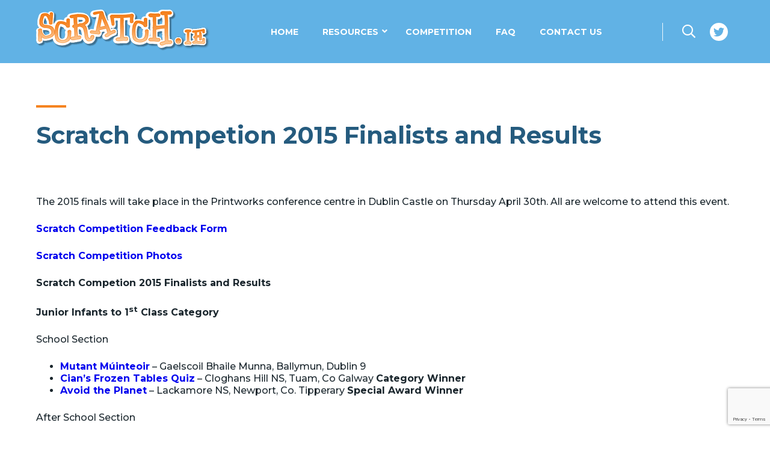

--- FILE ---
content_type: text/html; charset=UTF-8
request_url: https://www.scratch.ie/competition2015/
body_size: 10177
content:
<!DOCTYPE html>
<html lang="en">
	<head>
		<meta charset="UTF-8">
		<!--[if IE]>
		<meta http-equiv="X-UA-Compatible" content="IE=edge">
		<![endif]-->
		<meta name="viewport" content="width=device-width, initial-scale=1.0">
		<meta name="author" content="">
		<link rel="pingback" href="https://www.scratch.ie/xmlrpc.php" />
		<title> &raquo; Scratch Competition 2015</title>

		<link href="https://www.scratch.ie/wp-content/themes/scratch_theme/style.css" rel="stylesheet">
		<link rel="alternate" type="application/rss+xml" title="Scratch.ie" href="https://www.scratch.ie/feed/" />

		<meta name='robots' content='max-image-preview:large' />
	<style>img:is([sizes="auto" i], [sizes^="auto," i]) { contain-intrinsic-size: 3000px 1500px }</style>
	<meta name="dlm-version" content="5.1.6"><script type="text/javascript">
/* <![CDATA[ */
window._wpemojiSettings = {"baseUrl":"https:\/\/s.w.org\/images\/core\/emoji\/16.0.1\/72x72\/","ext":".png","svgUrl":"https:\/\/s.w.org\/images\/core\/emoji\/16.0.1\/svg\/","svgExt":".svg","source":{"concatemoji":"https:\/\/www.scratch.ie\/wp-includes\/js\/wp-emoji-release.min.js?ver=6.8.3"}};
/*! This file is auto-generated */
!function(s,n){var o,i,e;function c(e){try{var t={supportTests:e,timestamp:(new Date).valueOf()};sessionStorage.setItem(o,JSON.stringify(t))}catch(e){}}function p(e,t,n){e.clearRect(0,0,e.canvas.width,e.canvas.height),e.fillText(t,0,0);var t=new Uint32Array(e.getImageData(0,0,e.canvas.width,e.canvas.height).data),a=(e.clearRect(0,0,e.canvas.width,e.canvas.height),e.fillText(n,0,0),new Uint32Array(e.getImageData(0,0,e.canvas.width,e.canvas.height).data));return t.every(function(e,t){return e===a[t]})}function u(e,t){e.clearRect(0,0,e.canvas.width,e.canvas.height),e.fillText(t,0,0);for(var n=e.getImageData(16,16,1,1),a=0;a<n.data.length;a++)if(0!==n.data[a])return!1;return!0}function f(e,t,n,a){switch(t){case"flag":return n(e,"\ud83c\udff3\ufe0f\u200d\u26a7\ufe0f","\ud83c\udff3\ufe0f\u200b\u26a7\ufe0f")?!1:!n(e,"\ud83c\udde8\ud83c\uddf6","\ud83c\udde8\u200b\ud83c\uddf6")&&!n(e,"\ud83c\udff4\udb40\udc67\udb40\udc62\udb40\udc65\udb40\udc6e\udb40\udc67\udb40\udc7f","\ud83c\udff4\u200b\udb40\udc67\u200b\udb40\udc62\u200b\udb40\udc65\u200b\udb40\udc6e\u200b\udb40\udc67\u200b\udb40\udc7f");case"emoji":return!a(e,"\ud83e\udedf")}return!1}function g(e,t,n,a){var r="undefined"!=typeof WorkerGlobalScope&&self instanceof WorkerGlobalScope?new OffscreenCanvas(300,150):s.createElement("canvas"),o=r.getContext("2d",{willReadFrequently:!0}),i=(o.textBaseline="top",o.font="600 32px Arial",{});return e.forEach(function(e){i[e]=t(o,e,n,a)}),i}function t(e){var t=s.createElement("script");t.src=e,t.defer=!0,s.head.appendChild(t)}"undefined"!=typeof Promise&&(o="wpEmojiSettingsSupports",i=["flag","emoji"],n.supports={everything:!0,everythingExceptFlag:!0},e=new Promise(function(e){s.addEventListener("DOMContentLoaded",e,{once:!0})}),new Promise(function(t){var n=function(){try{var e=JSON.parse(sessionStorage.getItem(o));if("object"==typeof e&&"number"==typeof e.timestamp&&(new Date).valueOf()<e.timestamp+604800&&"object"==typeof e.supportTests)return e.supportTests}catch(e){}return null}();if(!n){if("undefined"!=typeof Worker&&"undefined"!=typeof OffscreenCanvas&&"undefined"!=typeof URL&&URL.createObjectURL&&"undefined"!=typeof Blob)try{var e="postMessage("+g.toString()+"("+[JSON.stringify(i),f.toString(),p.toString(),u.toString()].join(",")+"));",a=new Blob([e],{type:"text/javascript"}),r=new Worker(URL.createObjectURL(a),{name:"wpTestEmojiSupports"});return void(r.onmessage=function(e){c(n=e.data),r.terminate(),t(n)})}catch(e){}c(n=g(i,f,p,u))}t(n)}).then(function(e){for(var t in e)n.supports[t]=e[t],n.supports.everything=n.supports.everything&&n.supports[t],"flag"!==t&&(n.supports.everythingExceptFlag=n.supports.everythingExceptFlag&&n.supports[t]);n.supports.everythingExceptFlag=n.supports.everythingExceptFlag&&!n.supports.flag,n.DOMReady=!1,n.readyCallback=function(){n.DOMReady=!0}}).then(function(){return e}).then(function(){var e;n.supports.everything||(n.readyCallback(),(e=n.source||{}).concatemoji?t(e.concatemoji):e.wpemoji&&e.twemoji&&(t(e.twemoji),t(e.wpemoji)))}))}((window,document),window._wpemojiSettings);
/* ]]> */
</script>
<style id='wp-emoji-styles-inline-css' type='text/css'>

	img.wp-smiley, img.emoji {
		display: inline !important;
		border: none !important;
		box-shadow: none !important;
		height: 1em !important;
		width: 1em !important;
		margin: 0 0.07em !important;
		vertical-align: -0.1em !important;
		background: none !important;
		padding: 0 !important;
	}
</style>
<link rel='stylesheet' id='wp-block-library-css' href='https://www.scratch.ie/wp-includes/css/dist/block-library/style.min.css?ver=6.8.3' type='text/css' media='all' />
<style id='classic-theme-styles-inline-css' type='text/css'>
/*! This file is auto-generated */
.wp-block-button__link{color:#fff;background-color:#32373c;border-radius:9999px;box-shadow:none;text-decoration:none;padding:calc(.667em + 2px) calc(1.333em + 2px);font-size:1.125em}.wp-block-file__button{background:#32373c;color:#fff;text-decoration:none}
</style>
<link rel='stylesheet' id='darvu-blocks-block-style-css' href='https://www.scratch.ie/wp-content/plugins/darvu_blocks/dist/style.build.css?ver=1748536245' type='text/css' media='all' />
<style id='global-styles-inline-css' type='text/css'>
:root{--wp--preset--aspect-ratio--square: 1;--wp--preset--aspect-ratio--4-3: 4/3;--wp--preset--aspect-ratio--3-4: 3/4;--wp--preset--aspect-ratio--3-2: 3/2;--wp--preset--aspect-ratio--2-3: 2/3;--wp--preset--aspect-ratio--16-9: 16/9;--wp--preset--aspect-ratio--9-16: 9/16;--wp--preset--color--black: #000000;--wp--preset--color--cyan-bluish-gray: #abb8c3;--wp--preset--color--white: #ffffff;--wp--preset--color--pale-pink: #f78da7;--wp--preset--color--vivid-red: #cf2e2e;--wp--preset--color--luminous-vivid-orange: #ff6900;--wp--preset--color--luminous-vivid-amber: #fcb900;--wp--preset--color--light-green-cyan: #7bdcb5;--wp--preset--color--vivid-green-cyan: #00d084;--wp--preset--color--pale-cyan-blue: #8ed1fc;--wp--preset--color--vivid-cyan-blue: #0693e3;--wp--preset--color--vivid-purple: #9b51e0;--wp--preset--color--blue-light: #61b2e5;--wp--preset--color--blue-dark: #255b7e;--wp--preset--color--blue-bg: #eff7fc;--wp--preset--color--green: #7bc25d;--wp--preset--color--orange: #f58320;--wp--preset--color--grey-text: #1a262d;--wp--preset--color--grey-border: #d8dfe4;--wp--preset--gradient--vivid-cyan-blue-to-vivid-purple: linear-gradient(135deg,rgba(6,147,227,1) 0%,rgb(155,81,224) 100%);--wp--preset--gradient--light-green-cyan-to-vivid-green-cyan: linear-gradient(135deg,rgb(122,220,180) 0%,rgb(0,208,130) 100%);--wp--preset--gradient--luminous-vivid-amber-to-luminous-vivid-orange: linear-gradient(135deg,rgba(252,185,0,1) 0%,rgba(255,105,0,1) 100%);--wp--preset--gradient--luminous-vivid-orange-to-vivid-red: linear-gradient(135deg,rgba(255,105,0,1) 0%,rgb(207,46,46) 100%);--wp--preset--gradient--very-light-gray-to-cyan-bluish-gray: linear-gradient(135deg,rgb(238,238,238) 0%,rgb(169,184,195) 100%);--wp--preset--gradient--cool-to-warm-spectrum: linear-gradient(135deg,rgb(74,234,220) 0%,rgb(151,120,209) 20%,rgb(207,42,186) 40%,rgb(238,44,130) 60%,rgb(251,105,98) 80%,rgb(254,248,76) 100%);--wp--preset--gradient--blush-light-purple: linear-gradient(135deg,rgb(255,206,236) 0%,rgb(152,150,240) 100%);--wp--preset--gradient--blush-bordeaux: linear-gradient(135deg,rgb(254,205,165) 0%,rgb(254,45,45) 50%,rgb(107,0,62) 100%);--wp--preset--gradient--luminous-dusk: linear-gradient(135deg,rgb(255,203,112) 0%,rgb(199,81,192) 50%,rgb(65,88,208) 100%);--wp--preset--gradient--pale-ocean: linear-gradient(135deg,rgb(255,245,203) 0%,rgb(182,227,212) 50%,rgb(51,167,181) 100%);--wp--preset--gradient--electric-grass: linear-gradient(135deg,rgb(202,248,128) 0%,rgb(113,206,126) 100%);--wp--preset--gradient--midnight: linear-gradient(135deg,rgb(2,3,129) 0%,rgb(40,116,252) 100%);--wp--preset--font-size--small: 13px;--wp--preset--font-size--medium: 20px;--wp--preset--font-size--large: 36px;--wp--preset--font-size--x-large: 42px;--wp--preset--spacing--20: 0.44rem;--wp--preset--spacing--30: 0.67rem;--wp--preset--spacing--40: 1rem;--wp--preset--spacing--50: 1.5rem;--wp--preset--spacing--60: 2.25rem;--wp--preset--spacing--70: 3.38rem;--wp--preset--spacing--80: 5.06rem;--wp--preset--shadow--natural: 6px 6px 9px rgba(0, 0, 0, 0.2);--wp--preset--shadow--deep: 12px 12px 50px rgba(0, 0, 0, 0.4);--wp--preset--shadow--sharp: 6px 6px 0px rgba(0, 0, 0, 0.2);--wp--preset--shadow--outlined: 6px 6px 0px -3px rgba(255, 255, 255, 1), 6px 6px rgba(0, 0, 0, 1);--wp--preset--shadow--crisp: 6px 6px 0px rgba(0, 0, 0, 1);}:where(.is-layout-flex){gap: 0.5em;}:where(.is-layout-grid){gap: 0.5em;}body .is-layout-flex{display: flex;}.is-layout-flex{flex-wrap: wrap;align-items: center;}.is-layout-flex > :is(*, div){margin: 0;}body .is-layout-grid{display: grid;}.is-layout-grid > :is(*, div){margin: 0;}:where(.wp-block-columns.is-layout-flex){gap: 2em;}:where(.wp-block-columns.is-layout-grid){gap: 2em;}:where(.wp-block-post-template.is-layout-flex){gap: 1.25em;}:where(.wp-block-post-template.is-layout-grid){gap: 1.25em;}.has-black-color{color: var(--wp--preset--color--black) !important;}.has-cyan-bluish-gray-color{color: var(--wp--preset--color--cyan-bluish-gray) !important;}.has-white-color{color: var(--wp--preset--color--white) !important;}.has-pale-pink-color{color: var(--wp--preset--color--pale-pink) !important;}.has-vivid-red-color{color: var(--wp--preset--color--vivid-red) !important;}.has-luminous-vivid-orange-color{color: var(--wp--preset--color--luminous-vivid-orange) !important;}.has-luminous-vivid-amber-color{color: var(--wp--preset--color--luminous-vivid-amber) !important;}.has-light-green-cyan-color{color: var(--wp--preset--color--light-green-cyan) !important;}.has-vivid-green-cyan-color{color: var(--wp--preset--color--vivid-green-cyan) !important;}.has-pale-cyan-blue-color{color: var(--wp--preset--color--pale-cyan-blue) !important;}.has-vivid-cyan-blue-color{color: var(--wp--preset--color--vivid-cyan-blue) !important;}.has-vivid-purple-color{color: var(--wp--preset--color--vivid-purple) !important;}.has-black-background-color{background-color: var(--wp--preset--color--black) !important;}.has-cyan-bluish-gray-background-color{background-color: var(--wp--preset--color--cyan-bluish-gray) !important;}.has-white-background-color{background-color: var(--wp--preset--color--white) !important;}.has-pale-pink-background-color{background-color: var(--wp--preset--color--pale-pink) !important;}.has-vivid-red-background-color{background-color: var(--wp--preset--color--vivid-red) !important;}.has-luminous-vivid-orange-background-color{background-color: var(--wp--preset--color--luminous-vivid-orange) !important;}.has-luminous-vivid-amber-background-color{background-color: var(--wp--preset--color--luminous-vivid-amber) !important;}.has-light-green-cyan-background-color{background-color: var(--wp--preset--color--light-green-cyan) !important;}.has-vivid-green-cyan-background-color{background-color: var(--wp--preset--color--vivid-green-cyan) !important;}.has-pale-cyan-blue-background-color{background-color: var(--wp--preset--color--pale-cyan-blue) !important;}.has-vivid-cyan-blue-background-color{background-color: var(--wp--preset--color--vivid-cyan-blue) !important;}.has-vivid-purple-background-color{background-color: var(--wp--preset--color--vivid-purple) !important;}.has-black-border-color{border-color: var(--wp--preset--color--black) !important;}.has-cyan-bluish-gray-border-color{border-color: var(--wp--preset--color--cyan-bluish-gray) !important;}.has-white-border-color{border-color: var(--wp--preset--color--white) !important;}.has-pale-pink-border-color{border-color: var(--wp--preset--color--pale-pink) !important;}.has-vivid-red-border-color{border-color: var(--wp--preset--color--vivid-red) !important;}.has-luminous-vivid-orange-border-color{border-color: var(--wp--preset--color--luminous-vivid-orange) !important;}.has-luminous-vivid-amber-border-color{border-color: var(--wp--preset--color--luminous-vivid-amber) !important;}.has-light-green-cyan-border-color{border-color: var(--wp--preset--color--light-green-cyan) !important;}.has-vivid-green-cyan-border-color{border-color: var(--wp--preset--color--vivid-green-cyan) !important;}.has-pale-cyan-blue-border-color{border-color: var(--wp--preset--color--pale-cyan-blue) !important;}.has-vivid-cyan-blue-border-color{border-color: var(--wp--preset--color--vivid-cyan-blue) !important;}.has-vivid-purple-border-color{border-color: var(--wp--preset--color--vivid-purple) !important;}.has-vivid-cyan-blue-to-vivid-purple-gradient-background{background: var(--wp--preset--gradient--vivid-cyan-blue-to-vivid-purple) !important;}.has-light-green-cyan-to-vivid-green-cyan-gradient-background{background: var(--wp--preset--gradient--light-green-cyan-to-vivid-green-cyan) !important;}.has-luminous-vivid-amber-to-luminous-vivid-orange-gradient-background{background: var(--wp--preset--gradient--luminous-vivid-amber-to-luminous-vivid-orange) !important;}.has-luminous-vivid-orange-to-vivid-red-gradient-background{background: var(--wp--preset--gradient--luminous-vivid-orange-to-vivid-red) !important;}.has-very-light-gray-to-cyan-bluish-gray-gradient-background{background: var(--wp--preset--gradient--very-light-gray-to-cyan-bluish-gray) !important;}.has-cool-to-warm-spectrum-gradient-background{background: var(--wp--preset--gradient--cool-to-warm-spectrum) !important;}.has-blush-light-purple-gradient-background{background: var(--wp--preset--gradient--blush-light-purple) !important;}.has-blush-bordeaux-gradient-background{background: var(--wp--preset--gradient--blush-bordeaux) !important;}.has-luminous-dusk-gradient-background{background: var(--wp--preset--gradient--luminous-dusk) !important;}.has-pale-ocean-gradient-background{background: var(--wp--preset--gradient--pale-ocean) !important;}.has-electric-grass-gradient-background{background: var(--wp--preset--gradient--electric-grass) !important;}.has-midnight-gradient-background{background: var(--wp--preset--gradient--midnight) !important;}.has-small-font-size{font-size: var(--wp--preset--font-size--small) !important;}.has-medium-font-size{font-size: var(--wp--preset--font-size--medium) !important;}.has-large-font-size{font-size: var(--wp--preset--font-size--large) !important;}.has-x-large-font-size{font-size: var(--wp--preset--font-size--x-large) !important;}
:where(.wp-block-post-template.is-layout-flex){gap: 1.25em;}:where(.wp-block-post-template.is-layout-grid){gap: 1.25em;}
:where(.wp-block-columns.is-layout-flex){gap: 2em;}:where(.wp-block-columns.is-layout-grid){gap: 2em;}
:root :where(.wp-block-pullquote){font-size: 1.5em;line-height: 1.6;}
</style>
<link rel='stylesheet' id='contact-form-7-css' href='https://www.scratch.ie/wp-content/plugins/contact-form-7/includes/css/styles.css?ver=6.1.4' type='text/css' media='all' />
<link rel='stylesheet' id='ubermenu-css' href='https://www.scratch.ie/wp-content/plugins/ubermenu/pro/assets/css/ubermenu.min.css?ver=3.8.5' type='text/css' media='all' />
<link rel='stylesheet' id='ubermenu-grey-white-css' href='https://www.scratch.ie/wp-content/plugins/ubermenu/assets/css/skins/blackwhite.css?ver=6.8.3' type='text/css' media='all' />
<link rel='stylesheet' id='ubermenu-font-awesome-all-css' href='https://www.scratch.ie/wp-content/plugins/ubermenu/assets/fontawesome/css/all.min.css?ver=6.8.3' type='text/css' media='all' />
<script type="text/javascript" src="https://www.scratch.ie/wp-includes/js/jquery/jquery.min.js?ver=3.7.1" id="jquery-core-js"></script>
<script type="text/javascript" src="https://www.scratch.ie/wp-includes/js/jquery/jquery-migrate.min.js?ver=3.4.1" id="jquery-migrate-js"></script>
<link rel="https://api.w.org/" href="https://www.scratch.ie/wp-json/" /><link rel="alternate" title="JSON" type="application/json" href="https://www.scratch.ie/wp-json/wp/v2/pages/173" /><link rel="EditURI" type="application/rsd+xml" title="RSD" href="https://www.scratch.ie/xmlrpc.php?rsd" />
<link rel="canonical" href="https://www.scratch.ie/competition2015/" />
<link rel='shortlink' href='https://www.scratch.ie/?p=173' />
<link rel="alternate" title="oEmbed (JSON)" type="application/json+oembed" href="https://www.scratch.ie/wp-json/oembed/1.0/embed?url=https%3A%2F%2Fwww.scratch.ie%2Fcompetition2015%2F" />
<link rel="alternate" title="oEmbed (XML)" type="text/xml+oembed" href="https://www.scratch.ie/wp-json/oembed/1.0/embed?url=https%3A%2F%2Fwww.scratch.ie%2Fcompetition2015%2F&#038;format=xml" />
<style id="ubermenu-custom-generated-css">
/** Font Awesome 4 Compatibility **/
.fa{font-style:normal;font-variant:normal;font-weight:normal;font-family:FontAwesome;}

/** UberMenu Custom Menu Styles (Customizer) **/
/* main */
 .ubermenu.ubermenu-main { background:none; border:none; box-shadow:none; }
 .ubermenu.ubermenu-main .ubermenu-item-level-0 > .ubermenu-target { border:none; box-shadow:none; }
 .ubermenu.ubermenu-main.ubermenu-horizontal .ubermenu-submenu-drop.ubermenu-submenu-align-left_edge_bar, .ubermenu.ubermenu-main.ubermenu-horizontal .ubermenu-submenu-drop.ubermenu-submenu-align-full_width { left:0; }
 .ubermenu.ubermenu-main.ubermenu-horizontal .ubermenu-item-level-0.ubermenu-active > .ubermenu-submenu-drop, .ubermenu.ubermenu-main.ubermenu-horizontal:not(.ubermenu-transition-shift) .ubermenu-item-level-0 > .ubermenu-submenu-drop { margin-top:0; }
 .ubermenu-main .ubermenu-item-level-0 > .ubermenu-target { font-size:14px; color:#ffffff; }
 .ubermenu.ubermenu-main .ubermenu-item-level-0:hover > .ubermenu-target, .ubermenu-main .ubermenu-item-level-0.ubermenu-active > .ubermenu-target { color:#ffffff; background:#61b2e5; }
 .ubermenu-main .ubermenu-item-level-0.ubermenu-current-menu-item > .ubermenu-target, .ubermenu-main .ubermenu-item-level-0.ubermenu-current-menu-parent > .ubermenu-target, .ubermenu-main .ubermenu-item-level-0.ubermenu-current-menu-ancestor > .ubermenu-target { color:#ffffff; background:#61b2e5; }
 .ubermenu-main .ubermenu-item.ubermenu-item-level-0 > .ubermenu-highlight { color:#ffffff; background:#61b2e5; }
 .ubermenu-main .ubermenu-item-normal > .ubermenu-target:hover > .ubermenu-target-text { text-decoration:underline; }
 .ubermenu-responsive-toggle.ubermenu-responsive-toggle-main { font-size:20px; background:#61b2e5; color:#ffffff; }
 .ubermenu-responsive-toggle.ubermenu-responsive-toggle-main:hover { background:#61b2e5; }


/* Status: Loaded from Transient */

</style>		<style type="text/css" id="wp-custom-css">
			.wpcf7 input[type="text"],
.wpcf7 input[type="email"],
.wpcf7 textarea,
.wpcf7 select
{
font-family: 'Montserrat', sans-serif;
    font-size: 16px;
	color: #1a262d;
	padding: 20px;
}		</style>
		
<!-- Microsoft Clarity -->
<script type="text/javascript">
    (function(c,l,a,r,i,t,y){
        c[a]=c[a]||function(){(c[a].q=c[a].q||[]).push(arguments)};
        t=l.createElement(r);t.async=1;t.src="https://www.clarity.ms/tag/"+i;
        y=l.getElementsByTagName(r)[0];y.parentNode.insertBefore(t,y);
    })(window, document, "clarity", "script", "5dz66aela9");
</script>    
    
	</head>

	<body data-rsssl=1 class="wp-singular page-template-default page page-id-173 wp-theme-scratch_theme">
		<header>
			<div class="container logo-bar">
				<div class="logo">
					<a href="https://www.scratch.ie"><img src="https://www.scratch.ie/wp-content/themes/scratch_theme/assets/img/logo.png" alt="Scratch.ie"  title="Scratch.ie" /></a>
				</div>
				<div class="main-nav">
					
<!-- UberMenu [Configuration:main] [Theme Loc:header-menu] [Integration:auto] -->
<button class="ubermenu-responsive-toggle ubermenu-responsive-toggle-main ubermenu-skin-grey-white ubermenu-loc-header-menu ubermenu-responsive-toggle-content-align-center ubermenu-responsive-toggle-align-full " tabindex="0" data-ubermenu-target="ubermenu-main-2-header-menu-2"   aria-label="Toggle Main Menu"><i class="fas fa-bars" ></i>Menu</button><nav id="ubermenu-main-2-header-menu-2" class="ubermenu ubermenu-nojs ubermenu-main ubermenu-menu-2 ubermenu-loc-header-menu ubermenu-responsive ubermenu-responsive-single-column ubermenu-responsive-single-column-subs ubermenu-responsive-default ubermenu-responsive-collapse ubermenu-horizontal ubermenu-transition-shift ubermenu-trigger-hover_intent ubermenu-skin-grey-white  ubermenu-bar-align-full ubermenu-items-align-auto ubermenu-bound ubermenu-disable-submenu-scroll ubermenu-sub-indicators ubermenu-retractors-responsive ubermenu-submenu-indicator-closes"><ul id="ubermenu-nav-main-2-header-menu" class="ubermenu-nav" data-title="Main Menu"><li id="menu-item-137" class="ubermenu-item ubermenu-item-type-custom ubermenu-item-object-custom ubermenu-item-home ubermenu-item-137 ubermenu-item-level-0 ubermenu-column ubermenu-column-auto" ><a class="ubermenu-target ubermenu-item-layout-default ubermenu-item-layout-text_only" href="https://www.scratch.ie/" tabindex="0"><span class="ubermenu-target-title ubermenu-target-text">Home</span></a></li><li id="menu-item-138" class="ubermenu-item ubermenu-item-type-post_type ubermenu-item-object-page ubermenu-item-has-children ubermenu-item-138 ubermenu-item-level-0 ubermenu-column ubermenu-column-auto ubermenu-has-submenu-drop ubermenu-has-submenu-mega" ><a class="ubermenu-target ubermenu-item-layout-default ubermenu-item-layout-text_only" href="https://www.scratch.ie/resources/" tabindex="0"><span class="ubermenu-target-title ubermenu-target-text">Resources</span><i class='ubermenu-sub-indicator fas fa-angle-down'></i></a><ul  class="ubermenu-submenu ubermenu-submenu-id-138 ubermenu-submenu-type-auto ubermenu-submenu-type-mega ubermenu-submenu-drop ubermenu-submenu-align-full_width"  ><li id="menu-item-1141" class="ubermenu-item ubermenu-item-type-post_type ubermenu-item-object-page ubermenu-item-1141 ubermenu-item-auto ubermenu-item-header ubermenu-item-level-1 ubermenu-column ubermenu-column-auto" ><a class="ubermenu-target ubermenu-item-layout-default ubermenu-item-layout-text_only" href="https://www.scratch.ie/primary/resources/"><span class="ubermenu-target-title ubermenu-target-text">Primary Resources</span></a></li><li id="menu-item-1142" class="ubermenu-item ubermenu-item-type-post_type ubermenu-item-object-page ubermenu-item-1142 ubermenu-item-auto ubermenu-item-header ubermenu-item-level-1 ubermenu-column ubermenu-column-auto" ><a class="ubermenu-target ubermenu-item-layout-default ubermenu-item-layout-text_only" href="https://www.scratch.ie/post-primary/resources/"><span class="ubermenu-target-title ubermenu-target-text">Post-Primary Resources</span></a></li></ul></li><li id="menu-item-189" class="ubermenu-item ubermenu-item-type-post_type ubermenu-item-object-page ubermenu-item-189 ubermenu-item-level-0 ubermenu-column ubermenu-column-auto" ><a class="ubermenu-target ubermenu-item-layout-default ubermenu-item-layout-text_only" href="https://www.scratch.ie/competition/" tabindex="0"><span class="ubermenu-target-title ubermenu-target-text">Competition</span></a></li><li id="menu-item-186" class="ubermenu-item ubermenu-item-type-post_type ubermenu-item-object-page ubermenu-item-186 ubermenu-item-level-0 ubermenu-column ubermenu-column-auto" ><a class="ubermenu-target ubermenu-item-layout-default ubermenu-item-layout-text_only" href="https://www.scratch.ie/faq/" tabindex="0"><span class="ubermenu-target-title ubermenu-target-text">FAQ</span></a></li><li id="menu-item-143" class="ubermenu-item ubermenu-item-type-post_type ubermenu-item-object-page ubermenu-item-143 ubermenu-item-level-0 ubermenu-column ubermenu-column-auto" ><a class="ubermenu-target ubermenu-item-layout-default ubermenu-item-layout-text_only" href="https://www.scratch.ie/contact/" tabindex="0"><span class="ubermenu-target-title ubermenu-target-text">Contact Us</span></a></li></ul></nav>
<!-- End UberMenu -->
				</div>
				<div class="icons">
					<a href="https://www.scratch.ie/search/"><i class="far fa-search"></i></a>
					          <a href="https://twitter.com/scratch_ie"><i class="fab fa-twitter"></i></a>                    				</div>
			</div>
		</header>

            <div class="post-content">
          
<div style="height:50px" aria-hidden="true" class="wp-block-spacer"></div>



<div class="wp-block-darvu-blocks-darvu-blocks-10-variable-container-block"><div class="container" style="width:nullpx"><div class="background-colour-panel">
<h1 class="over-line-left has-blue-dark-color has-text-color wp-block-heading"><strong>Scratch Competion 2015 Finalists and Results</strong></h1>



<div style="height:50px" aria-hidden="true" class="wp-block-spacer"></div>



<p>The 2015 finals will take place in the Printworks conference centre in Dublin Castle on Thursday April 30th. All are welcome to attend this event.</p>



<p><a href="https://docs.google.com/forms/d/1_lheDflNXZF_3kWlif2qqxakbUEX9_C4emWB3PIOylA/viewform?c=0&amp;w=1&amp;usp=mail_form_link">Scratch Competition Feedback Form</a></p>



<p><a href="https://www.facebook.com/media/set/?set=a.741333479312489.1073741840.509551449157361&amp;type=1">Scratch Competition Photos</a></p>



<p><strong>Scratch Competion 2015 Finalists and Results</strong></p>



<p><strong>Junior Infants to 1<sup>st</sup>&nbsp;Class Category</strong></p>



<p>School Section</p>



<ul class="wp-block-list"><li><a href="http://scratch.mit.edu/projects/49735764/">Mutant Múinteoir</a>&nbsp;&#8211; Gaelscoil Bhaile Munna, Ballymun, Dublin 9</li><li><a href="http://scratch.mit.edu/projects/49674020/">Cian&#8217;s Frozen Tables Quiz</a>&nbsp;&#8211; Cloghans Hill NS, Tuam, Co Galway&nbsp;<strong>Category Winner</strong></li><li><a href="http://scratch.mit.edu/projects/49115924/">Avoid the Planet</a>&nbsp;&#8211; Lackamore NS, Newport, Co. Tipperary&nbsp;<strong>Special Award Winner</strong></li></ul>



<p>After School Section</p>



<ul class="wp-block-list"><li><a href="http://scratch.mit.edu/projects/48409594/">Donut Dodge</a>&nbsp;&#8211; Bandon Coderdojo, Bandon, Co. Cork&nbsp;<strong>Category Winner</strong></li><li><a href="http://scratch.mit.edu/projects/51266898/">Oh the Places You&#8217;ll Go</a>&nbsp;&#8211; Coderdojo Kinvara, Kinvara, Co. Galway</li></ul>



<p><strong>2<sup>nd</sup>&nbsp;Class to 4<sup>th</sup>&nbsp;Class Category</strong></p>



<p>School Section</p>



<ul class="wp-block-list"><li><a href="http://scratch.mit.edu/projects/48506852/">Around the World in less than 2 minutes</a>&nbsp;&#8211; Lackamore NS, Newport, Co. Tipperary</li><li><a href="http://scratch.mit.edu/projects/49812240/">Snapshot Of Our World</a>&nbsp;&#8211; St Marys Boys National School, Ballsbridge, Dublin 4&nbsp;<strong>Best&nbsp;Educational Content Award Winner</strong></li><li><a href="http://scratch.mit.edu/projects/49976820/">Ruby Wranglers</a>&nbsp;&#8211; Gaelscoil an Ghoirt Alainn, Cork, Co. Cork&nbsp;<strong>Category Winner</strong></li></ul>



<p>After School Section</p>



<ul class="wp-block-list"><li><a href="http://scratch.mit.edu/projects/50001990/">The Typing Game</a>&nbsp;&#8211; CreativeComputerLab, Gort, Co. Galway&nbsp;<strong>Category Winner</strong></li><li><a href="http://scratch.mit.edu/projects/47641998/">Dragon Quest</a>&nbsp;&#8211; Athlone Coderdojo, Athlone, Co. Westmeath</li></ul>



<p><strong>5<sup>th</sup>&nbsp;Class to 6<sup>th</sup>&nbsp;Class Category</strong></p>



<p>School Section</p>



<ul class="wp-block-list"><li><a href="http://scratch.mit.edu/projects/44002156">The Burren</a>&nbsp;&#8211; New Quay NS, The Burren, Co. Clare</li><li><a href="https://scratch.mit.edu/projects/49989790/">French Toast</a>&nbsp;&#8211; Gaelscoil Bhaile Munna, Ballymun, Dublin 9&nbsp;<strong>Category Winner</strong></li><li><a href="http://scratch.mit.edu/projects/50001738/">Kingdom of the Ring&nbsp;</a>&#8211; Saint Cronan&#8217;s SNS, Brackenstown, Co. Dublin&nbsp;<strong>Best Animation Award Winner</strong></li></ul>



<p>After School Section</p>



<ul class="wp-block-list"><li><a href="http://scratch.mit.edu/projects/49999676">Terrain Jumper</a>&nbsp;&#8211; CreativeComputerLab, Gort, Co. Galway&nbsp;<strong>Best&nbsp;Technical Sophistication Award</strong></li><li><a href="http://scratch.mit.edu/projects/52489254/">Fun Learning Game For Kids</a>&nbsp;&#8211; Coderdojo Kinvara, Kinvara, Co. Galway&nbsp;<strong>Category Winner</strong></li></ul>



<p><strong>1<sup>st</sup>&nbsp;Year to 3<sup>rd</sup>&nbsp;Year Category</strong></p>



<p>School Section</p>



<ul class="wp-block-list"><li><a href="http://scratch.mit.edu/projects/49702258/">Adventure Quest</a>&nbsp;&#8211; Lucan Community College, Lucan, Co. Dublin</li><li><a href="http://scratch.mit.edu/projects/49697952/">Return to&#8230; Forest of The Dead</a>&nbsp;&#8211; Lucan Community College, Lucan, Co. Dublin&nbsp;<strong>Overall Winner</strong></li><li><a href="http://scratch.mit.edu/projects/49488604/">Lightless&nbsp;</a>&#8211; De La Salle College, Churchtown, Dublin 14&nbsp;<strong>Category Winner</strong></li></ul>



<p>After School Section</p>



<ul class="wp-block-list"><li><a href="http://scratch.mit.edu/projects/48314330/">Roscommon Town Tour</a>&nbsp;&#8211; Athlone Coderdojo, Athlone, Co. Westmeath&nbsp;<strong>Category Winner</strong></li><li><a href="http://scratch.mit.edu/projects/43690568/">Steady Hand Maze</a>&nbsp;&#8211; EGSCoderdojo, Glendalough, Co. Wicklow</li></ul>



<p><strong>4<sup>th</sup>&nbsp;Year to 6<sup>th</sup>&nbsp;Year Category</strong></p>



<p>School Section</p>



<ul class="wp-block-list"><li><a href="http://scratch.mit.edu/projects/49883780/">Ciara O&#8217;Brien&#8217;s Toystory</a>&nbsp;&#8211; Presentation Secondary School, Listowel, Co. Kerry&nbsp;<strong>Social Project Award Winner&nbsp;</strong></li><li><a href="http://scratch.mit.edu/projects/46758548/">Learn some French</a>&nbsp;&#8211; Scoil Pol, Kilfinane, Co. Limerick</li><li><a href="http://scratch.mit.edu/projects/45848724/">Car Parking</a>&nbsp;&#8211; St Columba&#8217;s College, Whitechurch, Dublin 16&nbsp;<strong>Category Winner</strong></li></ul>



<p>After School Section</p>



<ul class="wp-block-list"><li><a href="https://scratch.mit.edu/projects/48184542/">Code Nation</a>&nbsp;&#8211; Coderdojo Malahide, Malahide, Co. Dublin&nbsp;<strong>Category Winner</strong></li><li><a href="http://scratch.mit.edu/projects/18274088">Bob the Defender</a>&nbsp;&#8211; Coderdojo Carlow IT, Carlow, Co. Carlow</li></ul>
</div></div></div>
        </div>
        
    
<div class="wp-block-darvu-blocks-darvu-blocks-10-variable-container-block twitter-feed"><div class="container" style="width:500px"><div class="background-colour-panel"></div></div></div>

<div class="wp-block-darvu-blocks-darvu-blocks-09-container-bg-colour-block background-colour-panel undefined lero-footer-logo" style="background:#eff7fc"><div class="container">
<div style="height:20px" aria-hidden="true" class="wp-block-spacer"></div>



<div class="wp-block-image"><figure class="aligncenter size-medium"><img loading="lazy" decoding="async" width="300" height="45" src="https://www.scratch.ie/wp-content/uploads/2022/05/lero_full-colour_horizontal_rgb-300x45.png" alt="" class="wp-image-4422 img-responsive" srcset="https://www.scratch.ie/wp-content/uploads/2022/05/lero_full-colour_horizontal_rgb-300x45.png 300w, https://www.scratch.ie/wp-content/uploads/2022/05/lero_full-colour_horizontal_rgb-1024x152.png 1024w, https://www.scratch.ie/wp-content/uploads/2022/05/lero_full-colour_horizontal_rgb-768x114.png 768w, https://www.scratch.ie/wp-content/uploads/2022/05/lero_full-colour_horizontal_rgb-1536x228.png 1536w, https://www.scratch.ie/wp-content/uploads/2022/05/lero_full-colour_horizontal_rgb-2048x304.png 2048w" sizes="auto, (max-width: 300px) 100vw, 300px" /></figure></div>



<div style="height:20px" aria-hidden="true" class="wp-block-spacer"></div>
</div></div>
    <footer>
      <div class="container widgets">
        <div class="container logo-bar">
  				<div class="logo">
  					<a href="https://www.scratch.ie"><img src="https://www.scratch.ie/wp-content/themes/scratch_theme/assets/img/logo.png" alt="Scratch.ie"  title="Scratch.ie" class="img-responsive" /></a>
  				</div>
  				<div class="main-nav">
  					
<!-- UberMenu [Configuration:main] [Theme Loc:header-menu] [Integration:auto] -->
<button class="ubermenu-responsive-toggle ubermenu-responsive-toggle-main ubermenu-skin-grey-white ubermenu-loc-header-menu ubermenu-responsive-toggle-content-align-center ubermenu-responsive-toggle-align-full " tabindex="0" data-ubermenu-target="ubermenu-main-2-header-menu-4"   aria-label="Toggle Main Menu"><i class="fas fa-bars" ></i>Menu</button><nav id="ubermenu-main-2-header-menu-4" class="ubermenu ubermenu-nojs ubermenu-main ubermenu-menu-2 ubermenu-loc-header-menu ubermenu-responsive ubermenu-responsive-single-column ubermenu-responsive-single-column-subs ubermenu-responsive-default ubermenu-responsive-collapse ubermenu-horizontal ubermenu-transition-shift ubermenu-trigger-hover_intent ubermenu-skin-grey-white  ubermenu-bar-align-full ubermenu-items-align-auto ubermenu-bound ubermenu-disable-submenu-scroll ubermenu-sub-indicators ubermenu-retractors-responsive ubermenu-submenu-indicator-closes"><ul id="ubermenu-nav-main-2-header-menu" class="ubermenu-nav" data-title="Main Menu"><li class="ubermenu-item ubermenu-item-type-custom ubermenu-item-object-custom ubermenu-item-home ubermenu-item-137 ubermenu-item-level-0 ubermenu-column ubermenu-column-auto" ><a class="ubermenu-target ubermenu-item-layout-default ubermenu-item-layout-text_only" href="https://www.scratch.ie/" tabindex="0"><span class="ubermenu-target-title ubermenu-target-text">Home</span></a></li><li class="ubermenu-item ubermenu-item-type-post_type ubermenu-item-object-page ubermenu-item-has-children ubermenu-item-138 ubermenu-item-level-0 ubermenu-column ubermenu-column-auto ubermenu-has-submenu-drop ubermenu-has-submenu-mega" ><a class="ubermenu-target ubermenu-item-layout-default ubermenu-item-layout-text_only" href="https://www.scratch.ie/resources/" tabindex="0"><span class="ubermenu-target-title ubermenu-target-text">Resources</span><i class='ubermenu-sub-indicator fas fa-angle-down'></i></a><ul  class="ubermenu-submenu ubermenu-submenu-id-138 ubermenu-submenu-type-auto ubermenu-submenu-type-mega ubermenu-submenu-drop ubermenu-submenu-align-full_width"  ><li class="ubermenu-item ubermenu-item-type-post_type ubermenu-item-object-page ubermenu-item-1141 ubermenu-item-auto ubermenu-item-header ubermenu-item-level-1 ubermenu-column ubermenu-column-auto" ><a class="ubermenu-target ubermenu-item-layout-default ubermenu-item-layout-text_only" href="https://www.scratch.ie/primary/resources/"><span class="ubermenu-target-title ubermenu-target-text">Primary Resources</span></a></li><li class="ubermenu-item ubermenu-item-type-post_type ubermenu-item-object-page ubermenu-item-1142 ubermenu-item-auto ubermenu-item-header ubermenu-item-level-1 ubermenu-column ubermenu-column-auto" ><a class="ubermenu-target ubermenu-item-layout-default ubermenu-item-layout-text_only" href="https://www.scratch.ie/post-primary/resources/"><span class="ubermenu-target-title ubermenu-target-text">Post-Primary Resources</span></a></li></ul></li><li class="ubermenu-item ubermenu-item-type-post_type ubermenu-item-object-page ubermenu-item-189 ubermenu-item-level-0 ubermenu-column ubermenu-column-auto" ><a class="ubermenu-target ubermenu-item-layout-default ubermenu-item-layout-text_only" href="https://www.scratch.ie/competition/" tabindex="0"><span class="ubermenu-target-title ubermenu-target-text">Competition</span></a></li><li class="ubermenu-item ubermenu-item-type-post_type ubermenu-item-object-page ubermenu-item-186 ubermenu-item-level-0 ubermenu-column ubermenu-column-auto" ><a class="ubermenu-target ubermenu-item-layout-default ubermenu-item-layout-text_only" href="https://www.scratch.ie/faq/" tabindex="0"><span class="ubermenu-target-title ubermenu-target-text">FAQ</span></a></li><li class="ubermenu-item ubermenu-item-type-post_type ubermenu-item-object-page ubermenu-item-143 ubermenu-item-level-0 ubermenu-column ubermenu-column-auto" ><a class="ubermenu-target ubermenu-item-layout-default ubermenu-item-layout-text_only" href="https://www.scratch.ie/contact/" tabindex="0"><span class="ubermenu-target-title ubermenu-target-text">Contact Us</span></a></li></ul></nav>
<!-- End UberMenu -->
  				</div>
  				<div class="icons">
  					            <a href="https://twitter.com/scratch_ie"><i class="fab fa-twitter"></i></a>                          				</div>
  			</div>
      </div>
      <div class="footer-copyright">
        <div class="container">
          <div>© Lero, the Science Foundation Ireland Research Centre for Software 2026.</div>
          <div>Website by <a href="http://websitetailoring.com/" target="new">Website Tailoring</a></div>
          </div>
        </div>
      </div>
    </footer>
    <script type="text/javascript">
      WebFontConfig = {
          google: { families: [ 'Montserrat:300,500,600,700' ] }
      };

      (function() {
          var wf = document.createElement('script');
          wf.src = 'https://ajax.googleapis.com/ajax/libs/webfont/1/webfont.js';
          wf.type = 'text/javascript';
          wf.async = 'true';
          var s = document.getElementsByTagName('script')[0];
          s.parentNode.insertBefore(wf, s);
      })();
    </script>
    <script src="https://kit.fontawesome.com/7bc47f37b4.js" crossorigin="anonymous"></script>
    <script type="speculationrules">
{"prefetch":[{"source":"document","where":{"and":[{"href_matches":"\/*"},{"not":{"href_matches":["\/wp-*.php","\/wp-admin\/*","\/wp-content\/uploads\/*","\/wp-content\/*","\/wp-content\/plugins\/*","\/wp-content\/themes\/scratch_theme\/*","\/*\\?(.+)"]}},{"not":{"selector_matches":"a[rel~=\"nofollow\"]"}},{"not":{"selector_matches":".no-prefetch, .no-prefetch a"}}]},"eagerness":"conservative"}]}
</script>
<script type="text/javascript" src="https://www.scratch.ie/wp-includes/js/dist/hooks.min.js?ver=4d63a3d491d11ffd8ac6" id="wp-hooks-js"></script>
<script type="text/javascript" src="https://www.scratch.ie/wp-includes/js/dist/i18n.min.js?ver=5e580eb46a90c2b997e6" id="wp-i18n-js"></script>
<script type="text/javascript" id="wp-i18n-js-after">
/* <![CDATA[ */
wp.i18n.setLocaleData( { 'text direction\u0004ltr': [ 'ltr' ] } );
/* ]]> */
</script>
<script type="text/javascript" src="https://www.scratch.ie/wp-content/plugins/contact-form-7/includes/swv/js/index.js?ver=6.1.4" id="swv-js"></script>
<script type="text/javascript" id="contact-form-7-js-before">
/* <![CDATA[ */
var wpcf7 = {
    "api": {
        "root": "https:\/\/www.scratch.ie\/wp-json\/",
        "namespace": "contact-form-7\/v1"
    }
};
/* ]]> */
</script>
<script type="text/javascript" src="https://www.scratch.ie/wp-content/plugins/contact-form-7/includes/js/index.js?ver=6.1.4" id="contact-form-7-js"></script>
<script type="text/javascript" id="dlm-xhr-js-extra">
/* <![CDATA[ */
var dlmXHRtranslations = {"error":"An error occurred while trying to download the file. Please try again.","not_found":"Download does not exist.","no_file_path":"No file path defined.","no_file_paths":"No file paths defined.","filetype":"Download is not allowed for this file type.","file_access_denied":"Access denied to this file.","access_denied":"Access denied. You do not have permission to download this file.","security_error":"Something is wrong with the file path.","file_not_found":"File not found."};
/* ]]> */
</script>
<script type="text/javascript" id="dlm-xhr-js-before">
/* <![CDATA[ */
const dlmXHR = {"xhr_links":{"class":["download-link","download-button"]},"prevent_duplicates":true,"ajaxUrl":"https:\/\/www.scratch.ie\/wp-admin\/admin-ajax.php"}; dlmXHRinstance = {}; const dlmXHRGlobalLinks = "https://www.scratch.ie/download/"; const dlmNonXHRGlobalLinks = []; dlmXHRgif = "https://www.scratch.ie/wp-includes/images/spinner.gif"; const dlmXHRProgress = "1"
/* ]]> */
</script>
<script type="text/javascript" src="https://www.scratch.ie/wp-content/plugins/download-monitor/assets/js/dlm-xhr.min.js?ver=5.1.6" id="dlm-xhr-js"></script>
<script type="text/javascript" id="dlm-xhr-js-after">
/* <![CDATA[ */
document.addEventListener("dlm-xhr-modal-data", function(event) { if ("undefined" !== typeof event.detail.headers["x-dlm-tc-required"]) { event.detail.data["action"] = "dlm_terms_conditions_modal"; event.detail.data["dlm_modal_response"] = "true"; }});
document.addEventListener("dlm-xhr-modal-data", function(event) {if ("undefined" !== typeof event.detail.headers["x-dlm-members-locked"]) {event.detail.data["action"] = "dlm_members_conditions_modal";event.detail.data["dlm_modal_response"] = "true";event.detail.data["dlm_members_form_redirect"] = "https://www.scratch.ie/competition2015/";}});
/* ]]> */
</script>
<script type="text/javascript" src="https://www.google.com/recaptcha/api.js?render=6LeDnQMaAAAAAFOdYhrKp0rnpu_cR2O768iClzz5&amp;ver=3.0" id="google-recaptcha-js"></script>
<script type="text/javascript" src="https://www.scratch.ie/wp-includes/js/dist/vendor/wp-polyfill.min.js?ver=3.15.0" id="wp-polyfill-js"></script>
<script type="text/javascript" id="wpcf7-recaptcha-js-before">
/* <![CDATA[ */
var wpcf7_recaptcha = {
    "sitekey": "6LeDnQMaAAAAAFOdYhrKp0rnpu_cR2O768iClzz5",
    "actions": {
        "homepage": "homepage",
        "contactform": "contactform"
    }
};
/* ]]> */
</script>
<script type="text/javascript" src="https://www.scratch.ie/wp-content/plugins/contact-form-7/modules/recaptcha/index.js?ver=6.1.4" id="wpcf7-recaptcha-js"></script>
<script type="text/javascript" id="ubermenu-js-extra">
/* <![CDATA[ */
var ubermenu_data = {"remove_conflicts":"on","reposition_on_load":"off","intent_delay":"300","intent_interval":"100","intent_threshold":"7","scrollto_offset":"50","scrollto_duration":"1000","responsive_breakpoint":"959","accessible":"on","mobile_menu_collapse_on_navigate":"on","retractor_display_strategy":"responsive","touch_off_close":"on","submenu_indicator_close_mobile":"on","collapse_after_scroll":"on","v":"3.8.5","configurations":["main"],"ajax_url":"https:\/\/www.scratch.ie\/wp-admin\/admin-ajax.php","plugin_url":"https:\/\/www.scratch.ie\/wp-content\/plugins\/ubermenu\/","disable_mobile":"off","prefix_boost":"","use_core_svgs":"off","aria_role_navigation":"off","aria_nav_label":"off","aria_expanded":"off","aria_haspopup":"off","aria_hidden":"off","aria_controls":"","aria_responsive_toggle":"off","icon_tag":"i","esc_close_mobile":"on","keyboard_submenu_trigger":"enter","theme_locations":{"header-menu":"Header Menu"}};
/* ]]> */
</script>
<script type="text/javascript" src="https://www.scratch.ie/wp-content/plugins/ubermenu/assets/js/ubermenu.min.js?ver=3.8.5" id="ubermenu-js"></script>
<script type="text/javascript">
window.addEventListener("load", function(event) {
jQuery(".cfx_form_main,.wpcf7-form,.wpforms-form,.gform_wrapper form").each(function(){
var form=jQuery(this); 
var screen_width=""; var screen_height="";
 if(screen_width == ""){
 if(screen){
   screen_width=screen.width;  
 }else{
     screen_width=jQuery(window).width();
 }    }  
  if(screen_height == ""){
 if(screen){
   screen_height=screen.height;  
 }else{
     screen_height=jQuery(window).height();
 }    }
form.append('<input type="hidden" name="vx_width" value="'+screen_width+'">');
form.append('<input type="hidden" name="vx_height" value="'+screen_height+'">');
form.append('<input type="hidden" name="vx_url" value="'+window.location.href+'">');  
}); 

});
</script> 
	</body>
</html>


--- FILE ---
content_type: text/html; charset=utf-8
request_url: https://www.google.com/recaptcha/api2/anchor?ar=1&k=6LeDnQMaAAAAAFOdYhrKp0rnpu_cR2O768iClzz5&co=aHR0cHM6Ly93d3cuc2NyYXRjaC5pZTo0NDM.&hl=en&v=PoyoqOPhxBO7pBk68S4YbpHZ&size=invisible&anchor-ms=20000&execute-ms=30000&cb=yz2lez3y6iqk
body_size: 48821
content:
<!DOCTYPE HTML><html dir="ltr" lang="en"><head><meta http-equiv="Content-Type" content="text/html; charset=UTF-8">
<meta http-equiv="X-UA-Compatible" content="IE=edge">
<title>reCAPTCHA</title>
<style type="text/css">
/* cyrillic-ext */
@font-face {
  font-family: 'Roboto';
  font-style: normal;
  font-weight: 400;
  font-stretch: 100%;
  src: url(//fonts.gstatic.com/s/roboto/v48/KFO7CnqEu92Fr1ME7kSn66aGLdTylUAMa3GUBHMdazTgWw.woff2) format('woff2');
  unicode-range: U+0460-052F, U+1C80-1C8A, U+20B4, U+2DE0-2DFF, U+A640-A69F, U+FE2E-FE2F;
}
/* cyrillic */
@font-face {
  font-family: 'Roboto';
  font-style: normal;
  font-weight: 400;
  font-stretch: 100%;
  src: url(//fonts.gstatic.com/s/roboto/v48/KFO7CnqEu92Fr1ME7kSn66aGLdTylUAMa3iUBHMdazTgWw.woff2) format('woff2');
  unicode-range: U+0301, U+0400-045F, U+0490-0491, U+04B0-04B1, U+2116;
}
/* greek-ext */
@font-face {
  font-family: 'Roboto';
  font-style: normal;
  font-weight: 400;
  font-stretch: 100%;
  src: url(//fonts.gstatic.com/s/roboto/v48/KFO7CnqEu92Fr1ME7kSn66aGLdTylUAMa3CUBHMdazTgWw.woff2) format('woff2');
  unicode-range: U+1F00-1FFF;
}
/* greek */
@font-face {
  font-family: 'Roboto';
  font-style: normal;
  font-weight: 400;
  font-stretch: 100%;
  src: url(//fonts.gstatic.com/s/roboto/v48/KFO7CnqEu92Fr1ME7kSn66aGLdTylUAMa3-UBHMdazTgWw.woff2) format('woff2');
  unicode-range: U+0370-0377, U+037A-037F, U+0384-038A, U+038C, U+038E-03A1, U+03A3-03FF;
}
/* math */
@font-face {
  font-family: 'Roboto';
  font-style: normal;
  font-weight: 400;
  font-stretch: 100%;
  src: url(//fonts.gstatic.com/s/roboto/v48/KFO7CnqEu92Fr1ME7kSn66aGLdTylUAMawCUBHMdazTgWw.woff2) format('woff2');
  unicode-range: U+0302-0303, U+0305, U+0307-0308, U+0310, U+0312, U+0315, U+031A, U+0326-0327, U+032C, U+032F-0330, U+0332-0333, U+0338, U+033A, U+0346, U+034D, U+0391-03A1, U+03A3-03A9, U+03B1-03C9, U+03D1, U+03D5-03D6, U+03F0-03F1, U+03F4-03F5, U+2016-2017, U+2034-2038, U+203C, U+2040, U+2043, U+2047, U+2050, U+2057, U+205F, U+2070-2071, U+2074-208E, U+2090-209C, U+20D0-20DC, U+20E1, U+20E5-20EF, U+2100-2112, U+2114-2115, U+2117-2121, U+2123-214F, U+2190, U+2192, U+2194-21AE, U+21B0-21E5, U+21F1-21F2, U+21F4-2211, U+2213-2214, U+2216-22FF, U+2308-230B, U+2310, U+2319, U+231C-2321, U+2336-237A, U+237C, U+2395, U+239B-23B7, U+23D0, U+23DC-23E1, U+2474-2475, U+25AF, U+25B3, U+25B7, U+25BD, U+25C1, U+25CA, U+25CC, U+25FB, U+266D-266F, U+27C0-27FF, U+2900-2AFF, U+2B0E-2B11, U+2B30-2B4C, U+2BFE, U+3030, U+FF5B, U+FF5D, U+1D400-1D7FF, U+1EE00-1EEFF;
}
/* symbols */
@font-face {
  font-family: 'Roboto';
  font-style: normal;
  font-weight: 400;
  font-stretch: 100%;
  src: url(//fonts.gstatic.com/s/roboto/v48/KFO7CnqEu92Fr1ME7kSn66aGLdTylUAMaxKUBHMdazTgWw.woff2) format('woff2');
  unicode-range: U+0001-000C, U+000E-001F, U+007F-009F, U+20DD-20E0, U+20E2-20E4, U+2150-218F, U+2190, U+2192, U+2194-2199, U+21AF, U+21E6-21F0, U+21F3, U+2218-2219, U+2299, U+22C4-22C6, U+2300-243F, U+2440-244A, U+2460-24FF, U+25A0-27BF, U+2800-28FF, U+2921-2922, U+2981, U+29BF, U+29EB, U+2B00-2BFF, U+4DC0-4DFF, U+FFF9-FFFB, U+10140-1018E, U+10190-1019C, U+101A0, U+101D0-101FD, U+102E0-102FB, U+10E60-10E7E, U+1D2C0-1D2D3, U+1D2E0-1D37F, U+1F000-1F0FF, U+1F100-1F1AD, U+1F1E6-1F1FF, U+1F30D-1F30F, U+1F315, U+1F31C, U+1F31E, U+1F320-1F32C, U+1F336, U+1F378, U+1F37D, U+1F382, U+1F393-1F39F, U+1F3A7-1F3A8, U+1F3AC-1F3AF, U+1F3C2, U+1F3C4-1F3C6, U+1F3CA-1F3CE, U+1F3D4-1F3E0, U+1F3ED, U+1F3F1-1F3F3, U+1F3F5-1F3F7, U+1F408, U+1F415, U+1F41F, U+1F426, U+1F43F, U+1F441-1F442, U+1F444, U+1F446-1F449, U+1F44C-1F44E, U+1F453, U+1F46A, U+1F47D, U+1F4A3, U+1F4B0, U+1F4B3, U+1F4B9, U+1F4BB, U+1F4BF, U+1F4C8-1F4CB, U+1F4D6, U+1F4DA, U+1F4DF, U+1F4E3-1F4E6, U+1F4EA-1F4ED, U+1F4F7, U+1F4F9-1F4FB, U+1F4FD-1F4FE, U+1F503, U+1F507-1F50B, U+1F50D, U+1F512-1F513, U+1F53E-1F54A, U+1F54F-1F5FA, U+1F610, U+1F650-1F67F, U+1F687, U+1F68D, U+1F691, U+1F694, U+1F698, U+1F6AD, U+1F6B2, U+1F6B9-1F6BA, U+1F6BC, U+1F6C6-1F6CF, U+1F6D3-1F6D7, U+1F6E0-1F6EA, U+1F6F0-1F6F3, U+1F6F7-1F6FC, U+1F700-1F7FF, U+1F800-1F80B, U+1F810-1F847, U+1F850-1F859, U+1F860-1F887, U+1F890-1F8AD, U+1F8B0-1F8BB, U+1F8C0-1F8C1, U+1F900-1F90B, U+1F93B, U+1F946, U+1F984, U+1F996, U+1F9E9, U+1FA00-1FA6F, U+1FA70-1FA7C, U+1FA80-1FA89, U+1FA8F-1FAC6, U+1FACE-1FADC, U+1FADF-1FAE9, U+1FAF0-1FAF8, U+1FB00-1FBFF;
}
/* vietnamese */
@font-face {
  font-family: 'Roboto';
  font-style: normal;
  font-weight: 400;
  font-stretch: 100%;
  src: url(//fonts.gstatic.com/s/roboto/v48/KFO7CnqEu92Fr1ME7kSn66aGLdTylUAMa3OUBHMdazTgWw.woff2) format('woff2');
  unicode-range: U+0102-0103, U+0110-0111, U+0128-0129, U+0168-0169, U+01A0-01A1, U+01AF-01B0, U+0300-0301, U+0303-0304, U+0308-0309, U+0323, U+0329, U+1EA0-1EF9, U+20AB;
}
/* latin-ext */
@font-face {
  font-family: 'Roboto';
  font-style: normal;
  font-weight: 400;
  font-stretch: 100%;
  src: url(//fonts.gstatic.com/s/roboto/v48/KFO7CnqEu92Fr1ME7kSn66aGLdTylUAMa3KUBHMdazTgWw.woff2) format('woff2');
  unicode-range: U+0100-02BA, U+02BD-02C5, U+02C7-02CC, U+02CE-02D7, U+02DD-02FF, U+0304, U+0308, U+0329, U+1D00-1DBF, U+1E00-1E9F, U+1EF2-1EFF, U+2020, U+20A0-20AB, U+20AD-20C0, U+2113, U+2C60-2C7F, U+A720-A7FF;
}
/* latin */
@font-face {
  font-family: 'Roboto';
  font-style: normal;
  font-weight: 400;
  font-stretch: 100%;
  src: url(//fonts.gstatic.com/s/roboto/v48/KFO7CnqEu92Fr1ME7kSn66aGLdTylUAMa3yUBHMdazQ.woff2) format('woff2');
  unicode-range: U+0000-00FF, U+0131, U+0152-0153, U+02BB-02BC, U+02C6, U+02DA, U+02DC, U+0304, U+0308, U+0329, U+2000-206F, U+20AC, U+2122, U+2191, U+2193, U+2212, U+2215, U+FEFF, U+FFFD;
}
/* cyrillic-ext */
@font-face {
  font-family: 'Roboto';
  font-style: normal;
  font-weight: 500;
  font-stretch: 100%;
  src: url(//fonts.gstatic.com/s/roboto/v48/KFO7CnqEu92Fr1ME7kSn66aGLdTylUAMa3GUBHMdazTgWw.woff2) format('woff2');
  unicode-range: U+0460-052F, U+1C80-1C8A, U+20B4, U+2DE0-2DFF, U+A640-A69F, U+FE2E-FE2F;
}
/* cyrillic */
@font-face {
  font-family: 'Roboto';
  font-style: normal;
  font-weight: 500;
  font-stretch: 100%;
  src: url(//fonts.gstatic.com/s/roboto/v48/KFO7CnqEu92Fr1ME7kSn66aGLdTylUAMa3iUBHMdazTgWw.woff2) format('woff2');
  unicode-range: U+0301, U+0400-045F, U+0490-0491, U+04B0-04B1, U+2116;
}
/* greek-ext */
@font-face {
  font-family: 'Roboto';
  font-style: normal;
  font-weight: 500;
  font-stretch: 100%;
  src: url(//fonts.gstatic.com/s/roboto/v48/KFO7CnqEu92Fr1ME7kSn66aGLdTylUAMa3CUBHMdazTgWw.woff2) format('woff2');
  unicode-range: U+1F00-1FFF;
}
/* greek */
@font-face {
  font-family: 'Roboto';
  font-style: normal;
  font-weight: 500;
  font-stretch: 100%;
  src: url(//fonts.gstatic.com/s/roboto/v48/KFO7CnqEu92Fr1ME7kSn66aGLdTylUAMa3-UBHMdazTgWw.woff2) format('woff2');
  unicode-range: U+0370-0377, U+037A-037F, U+0384-038A, U+038C, U+038E-03A1, U+03A3-03FF;
}
/* math */
@font-face {
  font-family: 'Roboto';
  font-style: normal;
  font-weight: 500;
  font-stretch: 100%;
  src: url(//fonts.gstatic.com/s/roboto/v48/KFO7CnqEu92Fr1ME7kSn66aGLdTylUAMawCUBHMdazTgWw.woff2) format('woff2');
  unicode-range: U+0302-0303, U+0305, U+0307-0308, U+0310, U+0312, U+0315, U+031A, U+0326-0327, U+032C, U+032F-0330, U+0332-0333, U+0338, U+033A, U+0346, U+034D, U+0391-03A1, U+03A3-03A9, U+03B1-03C9, U+03D1, U+03D5-03D6, U+03F0-03F1, U+03F4-03F5, U+2016-2017, U+2034-2038, U+203C, U+2040, U+2043, U+2047, U+2050, U+2057, U+205F, U+2070-2071, U+2074-208E, U+2090-209C, U+20D0-20DC, U+20E1, U+20E5-20EF, U+2100-2112, U+2114-2115, U+2117-2121, U+2123-214F, U+2190, U+2192, U+2194-21AE, U+21B0-21E5, U+21F1-21F2, U+21F4-2211, U+2213-2214, U+2216-22FF, U+2308-230B, U+2310, U+2319, U+231C-2321, U+2336-237A, U+237C, U+2395, U+239B-23B7, U+23D0, U+23DC-23E1, U+2474-2475, U+25AF, U+25B3, U+25B7, U+25BD, U+25C1, U+25CA, U+25CC, U+25FB, U+266D-266F, U+27C0-27FF, U+2900-2AFF, U+2B0E-2B11, U+2B30-2B4C, U+2BFE, U+3030, U+FF5B, U+FF5D, U+1D400-1D7FF, U+1EE00-1EEFF;
}
/* symbols */
@font-face {
  font-family: 'Roboto';
  font-style: normal;
  font-weight: 500;
  font-stretch: 100%;
  src: url(//fonts.gstatic.com/s/roboto/v48/KFO7CnqEu92Fr1ME7kSn66aGLdTylUAMaxKUBHMdazTgWw.woff2) format('woff2');
  unicode-range: U+0001-000C, U+000E-001F, U+007F-009F, U+20DD-20E0, U+20E2-20E4, U+2150-218F, U+2190, U+2192, U+2194-2199, U+21AF, U+21E6-21F0, U+21F3, U+2218-2219, U+2299, U+22C4-22C6, U+2300-243F, U+2440-244A, U+2460-24FF, U+25A0-27BF, U+2800-28FF, U+2921-2922, U+2981, U+29BF, U+29EB, U+2B00-2BFF, U+4DC0-4DFF, U+FFF9-FFFB, U+10140-1018E, U+10190-1019C, U+101A0, U+101D0-101FD, U+102E0-102FB, U+10E60-10E7E, U+1D2C0-1D2D3, U+1D2E0-1D37F, U+1F000-1F0FF, U+1F100-1F1AD, U+1F1E6-1F1FF, U+1F30D-1F30F, U+1F315, U+1F31C, U+1F31E, U+1F320-1F32C, U+1F336, U+1F378, U+1F37D, U+1F382, U+1F393-1F39F, U+1F3A7-1F3A8, U+1F3AC-1F3AF, U+1F3C2, U+1F3C4-1F3C6, U+1F3CA-1F3CE, U+1F3D4-1F3E0, U+1F3ED, U+1F3F1-1F3F3, U+1F3F5-1F3F7, U+1F408, U+1F415, U+1F41F, U+1F426, U+1F43F, U+1F441-1F442, U+1F444, U+1F446-1F449, U+1F44C-1F44E, U+1F453, U+1F46A, U+1F47D, U+1F4A3, U+1F4B0, U+1F4B3, U+1F4B9, U+1F4BB, U+1F4BF, U+1F4C8-1F4CB, U+1F4D6, U+1F4DA, U+1F4DF, U+1F4E3-1F4E6, U+1F4EA-1F4ED, U+1F4F7, U+1F4F9-1F4FB, U+1F4FD-1F4FE, U+1F503, U+1F507-1F50B, U+1F50D, U+1F512-1F513, U+1F53E-1F54A, U+1F54F-1F5FA, U+1F610, U+1F650-1F67F, U+1F687, U+1F68D, U+1F691, U+1F694, U+1F698, U+1F6AD, U+1F6B2, U+1F6B9-1F6BA, U+1F6BC, U+1F6C6-1F6CF, U+1F6D3-1F6D7, U+1F6E0-1F6EA, U+1F6F0-1F6F3, U+1F6F7-1F6FC, U+1F700-1F7FF, U+1F800-1F80B, U+1F810-1F847, U+1F850-1F859, U+1F860-1F887, U+1F890-1F8AD, U+1F8B0-1F8BB, U+1F8C0-1F8C1, U+1F900-1F90B, U+1F93B, U+1F946, U+1F984, U+1F996, U+1F9E9, U+1FA00-1FA6F, U+1FA70-1FA7C, U+1FA80-1FA89, U+1FA8F-1FAC6, U+1FACE-1FADC, U+1FADF-1FAE9, U+1FAF0-1FAF8, U+1FB00-1FBFF;
}
/* vietnamese */
@font-face {
  font-family: 'Roboto';
  font-style: normal;
  font-weight: 500;
  font-stretch: 100%;
  src: url(//fonts.gstatic.com/s/roboto/v48/KFO7CnqEu92Fr1ME7kSn66aGLdTylUAMa3OUBHMdazTgWw.woff2) format('woff2');
  unicode-range: U+0102-0103, U+0110-0111, U+0128-0129, U+0168-0169, U+01A0-01A1, U+01AF-01B0, U+0300-0301, U+0303-0304, U+0308-0309, U+0323, U+0329, U+1EA0-1EF9, U+20AB;
}
/* latin-ext */
@font-face {
  font-family: 'Roboto';
  font-style: normal;
  font-weight: 500;
  font-stretch: 100%;
  src: url(//fonts.gstatic.com/s/roboto/v48/KFO7CnqEu92Fr1ME7kSn66aGLdTylUAMa3KUBHMdazTgWw.woff2) format('woff2');
  unicode-range: U+0100-02BA, U+02BD-02C5, U+02C7-02CC, U+02CE-02D7, U+02DD-02FF, U+0304, U+0308, U+0329, U+1D00-1DBF, U+1E00-1E9F, U+1EF2-1EFF, U+2020, U+20A0-20AB, U+20AD-20C0, U+2113, U+2C60-2C7F, U+A720-A7FF;
}
/* latin */
@font-face {
  font-family: 'Roboto';
  font-style: normal;
  font-weight: 500;
  font-stretch: 100%;
  src: url(//fonts.gstatic.com/s/roboto/v48/KFO7CnqEu92Fr1ME7kSn66aGLdTylUAMa3yUBHMdazQ.woff2) format('woff2');
  unicode-range: U+0000-00FF, U+0131, U+0152-0153, U+02BB-02BC, U+02C6, U+02DA, U+02DC, U+0304, U+0308, U+0329, U+2000-206F, U+20AC, U+2122, U+2191, U+2193, U+2212, U+2215, U+FEFF, U+FFFD;
}
/* cyrillic-ext */
@font-face {
  font-family: 'Roboto';
  font-style: normal;
  font-weight: 900;
  font-stretch: 100%;
  src: url(//fonts.gstatic.com/s/roboto/v48/KFO7CnqEu92Fr1ME7kSn66aGLdTylUAMa3GUBHMdazTgWw.woff2) format('woff2');
  unicode-range: U+0460-052F, U+1C80-1C8A, U+20B4, U+2DE0-2DFF, U+A640-A69F, U+FE2E-FE2F;
}
/* cyrillic */
@font-face {
  font-family: 'Roboto';
  font-style: normal;
  font-weight: 900;
  font-stretch: 100%;
  src: url(//fonts.gstatic.com/s/roboto/v48/KFO7CnqEu92Fr1ME7kSn66aGLdTylUAMa3iUBHMdazTgWw.woff2) format('woff2');
  unicode-range: U+0301, U+0400-045F, U+0490-0491, U+04B0-04B1, U+2116;
}
/* greek-ext */
@font-face {
  font-family: 'Roboto';
  font-style: normal;
  font-weight: 900;
  font-stretch: 100%;
  src: url(//fonts.gstatic.com/s/roboto/v48/KFO7CnqEu92Fr1ME7kSn66aGLdTylUAMa3CUBHMdazTgWw.woff2) format('woff2');
  unicode-range: U+1F00-1FFF;
}
/* greek */
@font-face {
  font-family: 'Roboto';
  font-style: normal;
  font-weight: 900;
  font-stretch: 100%;
  src: url(//fonts.gstatic.com/s/roboto/v48/KFO7CnqEu92Fr1ME7kSn66aGLdTylUAMa3-UBHMdazTgWw.woff2) format('woff2');
  unicode-range: U+0370-0377, U+037A-037F, U+0384-038A, U+038C, U+038E-03A1, U+03A3-03FF;
}
/* math */
@font-face {
  font-family: 'Roboto';
  font-style: normal;
  font-weight: 900;
  font-stretch: 100%;
  src: url(//fonts.gstatic.com/s/roboto/v48/KFO7CnqEu92Fr1ME7kSn66aGLdTylUAMawCUBHMdazTgWw.woff2) format('woff2');
  unicode-range: U+0302-0303, U+0305, U+0307-0308, U+0310, U+0312, U+0315, U+031A, U+0326-0327, U+032C, U+032F-0330, U+0332-0333, U+0338, U+033A, U+0346, U+034D, U+0391-03A1, U+03A3-03A9, U+03B1-03C9, U+03D1, U+03D5-03D6, U+03F0-03F1, U+03F4-03F5, U+2016-2017, U+2034-2038, U+203C, U+2040, U+2043, U+2047, U+2050, U+2057, U+205F, U+2070-2071, U+2074-208E, U+2090-209C, U+20D0-20DC, U+20E1, U+20E5-20EF, U+2100-2112, U+2114-2115, U+2117-2121, U+2123-214F, U+2190, U+2192, U+2194-21AE, U+21B0-21E5, U+21F1-21F2, U+21F4-2211, U+2213-2214, U+2216-22FF, U+2308-230B, U+2310, U+2319, U+231C-2321, U+2336-237A, U+237C, U+2395, U+239B-23B7, U+23D0, U+23DC-23E1, U+2474-2475, U+25AF, U+25B3, U+25B7, U+25BD, U+25C1, U+25CA, U+25CC, U+25FB, U+266D-266F, U+27C0-27FF, U+2900-2AFF, U+2B0E-2B11, U+2B30-2B4C, U+2BFE, U+3030, U+FF5B, U+FF5D, U+1D400-1D7FF, U+1EE00-1EEFF;
}
/* symbols */
@font-face {
  font-family: 'Roboto';
  font-style: normal;
  font-weight: 900;
  font-stretch: 100%;
  src: url(//fonts.gstatic.com/s/roboto/v48/KFO7CnqEu92Fr1ME7kSn66aGLdTylUAMaxKUBHMdazTgWw.woff2) format('woff2');
  unicode-range: U+0001-000C, U+000E-001F, U+007F-009F, U+20DD-20E0, U+20E2-20E4, U+2150-218F, U+2190, U+2192, U+2194-2199, U+21AF, U+21E6-21F0, U+21F3, U+2218-2219, U+2299, U+22C4-22C6, U+2300-243F, U+2440-244A, U+2460-24FF, U+25A0-27BF, U+2800-28FF, U+2921-2922, U+2981, U+29BF, U+29EB, U+2B00-2BFF, U+4DC0-4DFF, U+FFF9-FFFB, U+10140-1018E, U+10190-1019C, U+101A0, U+101D0-101FD, U+102E0-102FB, U+10E60-10E7E, U+1D2C0-1D2D3, U+1D2E0-1D37F, U+1F000-1F0FF, U+1F100-1F1AD, U+1F1E6-1F1FF, U+1F30D-1F30F, U+1F315, U+1F31C, U+1F31E, U+1F320-1F32C, U+1F336, U+1F378, U+1F37D, U+1F382, U+1F393-1F39F, U+1F3A7-1F3A8, U+1F3AC-1F3AF, U+1F3C2, U+1F3C4-1F3C6, U+1F3CA-1F3CE, U+1F3D4-1F3E0, U+1F3ED, U+1F3F1-1F3F3, U+1F3F5-1F3F7, U+1F408, U+1F415, U+1F41F, U+1F426, U+1F43F, U+1F441-1F442, U+1F444, U+1F446-1F449, U+1F44C-1F44E, U+1F453, U+1F46A, U+1F47D, U+1F4A3, U+1F4B0, U+1F4B3, U+1F4B9, U+1F4BB, U+1F4BF, U+1F4C8-1F4CB, U+1F4D6, U+1F4DA, U+1F4DF, U+1F4E3-1F4E6, U+1F4EA-1F4ED, U+1F4F7, U+1F4F9-1F4FB, U+1F4FD-1F4FE, U+1F503, U+1F507-1F50B, U+1F50D, U+1F512-1F513, U+1F53E-1F54A, U+1F54F-1F5FA, U+1F610, U+1F650-1F67F, U+1F687, U+1F68D, U+1F691, U+1F694, U+1F698, U+1F6AD, U+1F6B2, U+1F6B9-1F6BA, U+1F6BC, U+1F6C6-1F6CF, U+1F6D3-1F6D7, U+1F6E0-1F6EA, U+1F6F0-1F6F3, U+1F6F7-1F6FC, U+1F700-1F7FF, U+1F800-1F80B, U+1F810-1F847, U+1F850-1F859, U+1F860-1F887, U+1F890-1F8AD, U+1F8B0-1F8BB, U+1F8C0-1F8C1, U+1F900-1F90B, U+1F93B, U+1F946, U+1F984, U+1F996, U+1F9E9, U+1FA00-1FA6F, U+1FA70-1FA7C, U+1FA80-1FA89, U+1FA8F-1FAC6, U+1FACE-1FADC, U+1FADF-1FAE9, U+1FAF0-1FAF8, U+1FB00-1FBFF;
}
/* vietnamese */
@font-face {
  font-family: 'Roboto';
  font-style: normal;
  font-weight: 900;
  font-stretch: 100%;
  src: url(//fonts.gstatic.com/s/roboto/v48/KFO7CnqEu92Fr1ME7kSn66aGLdTylUAMa3OUBHMdazTgWw.woff2) format('woff2');
  unicode-range: U+0102-0103, U+0110-0111, U+0128-0129, U+0168-0169, U+01A0-01A1, U+01AF-01B0, U+0300-0301, U+0303-0304, U+0308-0309, U+0323, U+0329, U+1EA0-1EF9, U+20AB;
}
/* latin-ext */
@font-face {
  font-family: 'Roboto';
  font-style: normal;
  font-weight: 900;
  font-stretch: 100%;
  src: url(//fonts.gstatic.com/s/roboto/v48/KFO7CnqEu92Fr1ME7kSn66aGLdTylUAMa3KUBHMdazTgWw.woff2) format('woff2');
  unicode-range: U+0100-02BA, U+02BD-02C5, U+02C7-02CC, U+02CE-02D7, U+02DD-02FF, U+0304, U+0308, U+0329, U+1D00-1DBF, U+1E00-1E9F, U+1EF2-1EFF, U+2020, U+20A0-20AB, U+20AD-20C0, U+2113, U+2C60-2C7F, U+A720-A7FF;
}
/* latin */
@font-face {
  font-family: 'Roboto';
  font-style: normal;
  font-weight: 900;
  font-stretch: 100%;
  src: url(//fonts.gstatic.com/s/roboto/v48/KFO7CnqEu92Fr1ME7kSn66aGLdTylUAMa3yUBHMdazQ.woff2) format('woff2');
  unicode-range: U+0000-00FF, U+0131, U+0152-0153, U+02BB-02BC, U+02C6, U+02DA, U+02DC, U+0304, U+0308, U+0329, U+2000-206F, U+20AC, U+2122, U+2191, U+2193, U+2212, U+2215, U+FEFF, U+FFFD;
}

</style>
<link rel="stylesheet" type="text/css" href="https://www.gstatic.com/recaptcha/releases/PoyoqOPhxBO7pBk68S4YbpHZ/styles__ltr.css">
<script nonce="cRenKIHDmWAM-F1e_3LNDA" type="text/javascript">window['__recaptcha_api'] = 'https://www.google.com/recaptcha/api2/';</script>
<script type="text/javascript" src="https://www.gstatic.com/recaptcha/releases/PoyoqOPhxBO7pBk68S4YbpHZ/recaptcha__en.js" nonce="cRenKIHDmWAM-F1e_3LNDA">
      
    </script></head>
<body><div id="rc-anchor-alert" class="rc-anchor-alert"></div>
<input type="hidden" id="recaptcha-token" value="[base64]">
<script type="text/javascript" nonce="cRenKIHDmWAM-F1e_3LNDA">
      recaptcha.anchor.Main.init("[\x22ainput\x22,[\x22bgdata\x22,\x22\x22,\[base64]/[base64]/[base64]/[base64]/[base64]/[base64]/[base64]/[base64]/[base64]/[base64]\\u003d\x22,\[base64]\\u003d\\u003d\x22,\x22HC53wpo9TsKFbMKlDwDDj3bDisKULsOVUMOvWsKzXGFCw6ICwpsvw59hYsOBw4bCnV3DlsOqw7fCj8Kyw4PCr8Kcw6XCvcOUw6/[base64]/ChADCgMO7McKgTHY/JVbCsMOIPVDDgsO+w7HDmsOBHTISwqnDlQDDpsKyw65pw6QeFsKfBcK6cMK6GhPDgk3ChMOOJE5cw4NpwqtRwovDulseYFc/LsOPw7FNWxXCncKQUsKoB8Kfw6p7w7PDvCDCvlnChRnDtMKVLcK8PWprPQhadcK7BsOgEcONOXQRw4TCkm/DqcO0XMKVwpnCt8OtwqpsbsKYwp3CswDCqsKRwq3ClyFrwpthw4zCvsKxw4vCvn3DmycMwqvCrcKNw6YcwpXDkgkOwrDCrnJZNsOfIsO3w4dfw7d2w57CvcOuAAl7w7JPw73CmErDgFvDoU/Dg2wTw71iYsK/dX/DjDwmZXIqfcKUwpLCvzp1w4/DmsOfw4zDhGRzJVUNw6LDskjDvWE/CjhrXsKXwr4KasOkw4DDihsGCcOOwqvCo8KGbcOPCcOFwrxaZ8OgKQg6QsOsw6XCicKEwq97w5U0a27CtSrDscKQw6bDjsO/MxFfVXoPMHHDnUfCqQvDjARgwqDClmnCshLCgMKWw6AMwoYOPVtdMMOqw6PDlxspwo3CvCBgwp7Co0MIw6EWw5FLw6cewrLCm8ORPsOqwplweX5Ew6fDnHLCqcKhUHpjwrHCpBoHHcKfKhouBBp/[base64]/CqW8RXsKQbzMmw6bCsRxGf8OowqbChXHDmTwcwqVOwr0zBGXCtkDDmWXDvgfDt1zDkTHCkMOwwpIdw4p0w4bCglJuwr1XwoDCjmHCq8Klw6rDhsOhRcOiwr1tMx9uwrrCqMOiw4E5w7DCiMKPEQ/DsBDDo0DCg8KiQsOrw7NGw4lywr91w64rw6MTw5PDkcKUX8OCwo7DjMKeQcKcWMKlN8KzI8OVw4jCpVYSw4wewpM6wrHDimDDuUnCrQXDgV/[base64]/Cl8KQW8KDS8K9woEqwr/[base64]/[base64]/wrlWZFwGw4/DrFPDvMK+w73Cv8OCwp7Cq8OwwpE2X8KJcBHCl2HDvsOhwqpLN8KFG2zChCfDoMORw67DqcKvdhHCssKlEAjCi3YkesOAwoHDssKnw6wiARVbUkXCgMKSw4YTeMOFNXjDhMKPbErCh8Onw59NbMK/McKHUcKkJsKowoRPwqrCuig4wolqw53DpDxhwonCsWIwwoTDolVRIMOpwppCw53DgVDCsWEfwpbCmMOJw4jCt8K6wqtiSntQTGPChzJve8KQT1/[base64]/[base64]/DssKHBkYGwqvCjsO+TMOnwoDDumDDoG04EsKMwqPDkMOjWMK0woRzw7kxFXnCjsKRPTRODzLCrmLDtMKnw5fChcOjw4PDt8OIRcKGwqfDlgDDnxLDp0oewozDhcKzW8K3LcOAGF8twp0yw64CTj7ChjVIw5rDjgvDgURQwrrDugDCo3p/w6TDr2MawqgKw53DohPCgjUxw4LDhVJjDXtKfkHDqDglGsK5QVvCpsO5ecO5wrRFO8KNwqTCjsO2w6rCuwnCqkA5IB4RKzMPw6vDuDdrchDCnVwKwqDDlsOSw5FwH8OPwrnDtWABXcKoWhXCqnXCvWI1wp3ChMKMGDhsw5nDgR/ChMOzBMOMw6o5wrZAw6ZcbcKiLsKyw7vCr8KiUCQqw47DjsKIw5AqWcOcw6LCqTvCjsO+w44ywpfCu8Kgwo/CpMO/w4bDuMKkwpRcw7jDtMK8TH4SEsKLw6LDt8Kxw6cDZGYrwo9dH1jCty3DnMKSw7TCm8KtWcKPQhTDvk8bw4kAwrF9w5jDkH7DpcKiZzTDix/DgsK2wrLCuUTDslTDtcOGwptpawXCuGIawo5ow4lbw6BEKsOzDy5Uw7jCmsKFw6DCvTvCvQbCpX/CrmPCu0ZafMOUR3sXOsKkwo7CkDU3w4/CmQ/Dt8KnI8K5a3XDrsKsw67Cmx/DjCAMw7nCuSBSbWdPwp1WKsK3NsOgw6rCkELCn27Ck8Kxd8KhGARwE0EEw5/CvsKow6TCuh5zTS/CiAEIN8KaUR90IinCjX/ClDtIw7IgwpEsZcK2wqFkw6cGwr9KcMOdXncqRTzDpHfDsSwzB30hYznCuMKRw7kWwpXDucOdw5t2wqHCjcKXNgl/wqPCuijDsllASsO9c8KiwrHCgsOfwozCs8OmUlfDo8OMYHHDoCBmYExqwrgowpIUwrLDmMKswonCnsOSwrhea2/DtV8IwrLCscKxRGRuw5towqBEw7jDkMOVw6HDt8OuPjxzwrhswq5sO1HChcKpw6tyw7lhwrBibSHDrcKxKAwnCm/CqcKqFcK2wojDqcOzSMKUw7QhNsKYwqozwpfCj8K+C2tJw7Nww4RkwoxJw5bDvMKQT8Kjwo18YlHCh24Ew74ocxgfwqwuw77DocOGwrnDkMKtwrsiwrZmOF3DjcKnwo/Dt0LCm8OLYsKUwrrCnMKpSsKMKcOrV3fDicK5UFLDt8KkEMKfSl7CqMOwS8Kfwot3ccKJwqTCsFVow6oxeCxBwpXDomXDu8O/wp/[base64]/XsKLGMOdw7hHw5vCtcOmasKwS8K/EMO9O0Vgwr7CqsKEEynClG3DgMKddXAHdDQpRy/Co8OhfMOrw7NPQcK1w6cbAiPCtn7CtnzDniPCuMOwXkrDp8KAJcKRw7oVRsKvODLCuMKRayo3RsKCMCB2w5NJWMKcZjjDmsOrwqzCtRN3BsKeXAhiwqMUw6vDlMO5CsKoVcOjw6hCwpnDv8Kbw6XCpiUaBsOWwpVEwrvDolgqw5jCiCPCmMKBwpwUw47DgC/Dk2tiw5RWfcK3w7zCqWvDkcKpwpLDpsKEw5AfEsKdwpEzGsOmS8KhEcOTwobDlCxqwrB3ZkYyMGY4ag/[base64]/NMKHNsK4dmDCrG5BwrLCvGoNOF9DKQLDkHvCmTvCrMOVbGB3w75UwpBGw4XDiMOcdE08wq/Co8K0wp7DssKSwr/DvcOPelTCmQxNA8KHwrPCsXQtw653U0fCkDllw4DCmcKlZTfCgcO+VMOOwoDCqjI8L8KbwrnCuwkZB8OYw4ssw7Jiw5fDjBTDkTUDE8O/w4V9w6Ugw7JvRcK2fm3DusOsw7E5e8KAR8KiKWnDtcK7azU/w6Uzw7fCm8KLVALCt8ONT8OJQsKnb8OZWMKiOsOvwo/[base64]/DssOUw7/DmMOpw4MdGnRAwrLCgMKDSsOIw5BUwr7DrcOIw6XDs8OwE8Oow6vChRgSw5kfAzw/[base64]/Cp8KCwp/[base64]/w5VZUMOFwqbDhMKMw4NoRMKGwoBPwonCnivChsK/wrBMFcKgJkFkwobCmMO+LsKjWHVAUMOJw5hlUcK/RsKLw4VOAycTb8OdJ8KZwpxbNsOsDcO2w7BJw5PDjRTDr8Kaw6/Cj3nDrsOpJGvCm8KXGsKEBcOdw7/DoRtaAcOqwoLDtcKMTsOnwq4Gw57Dkzwmw4BdQcOtwonCjsOQE8OFYkbDhGdWWWFyCwnCrR/ChMK/Jwk/wpPDkidUwpLDgMOVw7PCpsKqX1bCqivCsBXDvTARCsOoERUHwo7Cv8OZB8OhAT4Fa8KNwqQnw5DDmsKab8KYW0vDpDHCv8KVK8OUM8Kew74yw6PCkHcCRsKJw4o5w59owoR9w5ZUw5IzwobDusKNd2jDlE9QdCHCqHPDhgc4cXgDwqsPw6DDicOWwpxwVsK+HE1/esOiR8KoBcK8woY/wo51XcKAXRxIw4bCjsODwprCoWtqajrDix96JcOaRWnCl1HDvHDCoMKpfMOHw43DnMOKXcOvfXXCicOLw6ZCw64Xf8OKwoTDvxnCpMKpc1Flwq0Gwq/[base64]/Un5NTcKQwoRsw6XCr2NcWjzDtkErfMOgw4rDmMOIw407eMKWP8OQTMKTw6DCrCQUM8OAw6XDiV7Du8OjXSciwoXDgwtrP8O3fwTCm8K8w4E3wqZQwpjDijUJw7fDs8OLw7TDpVBAwrrDosO5PkZswobDr8KUccKWwqREc0Jfw6Epw6/CkVVZwpHCpgICYTTDpHDCpX7DicOWW8OMwrVrfzrCu0DDqUXCmULCu2UHwoJzwoxzwoPCpj7DnBfCjcOaUC3CrH/[base64]/wqplwqUSZHjCoMKdBVNFUh9CEBnCmFs1w7rCksOSH8OZCsKhGj9yw6cHw5PCusO3w6hCTcOqwqoDJsObwo5KwpQIGjxkwo3ChsODw67CisO/[base64]/Dsw5FZMO5aQ7CkcOQw5cuw5vDu8OsG8K3aR3DhFHCmHJmwrnCh8KHw5tyNGovI8ODLXDCjsO8wrnCpX1oYMO7VAnDtEhuwr3CtMKZXx7DglZ1w4nClkHCtAJUPmnCrU5xJwlQFsOOw4fCgyzCisKYB38Kwrk6wr/CsUtZBcKMORnDoxobw7TCg2EaXMO7w6LCnjsTezXCrcOAdzYJelnCvWpgwqxVw4ovf1pdw5MfCcOqSMKMZQE3CAZ1w4/Dt8KqTlvDrSYHFBPCkHpEY8KGD8K/[base64]/Du8KUVW1bw7XDjcKKwpwBw4PDtcK8C0TDm8KGYiHDp2B7wo1RX8KLUUhGwrwCwrIHwrzDnRzCgQdaw77Du8O2w7JWWsOKwr3DgsKCw7zDl1fCrmN9TA/[base64]/w63CpcKYw513MTIsw4XCscO3wrTDl8KDw4hze8Kud8KCw5N4wpLCgiLCt8KcwpzCiGDDpQ5JbFfCrMKaw60Mw4nDmEHCgsOPYsOXG8K+w5XDqMOjw54nwpvCkDHCjsKZw5XCok3Cp8OJBsOjLsOsQArChMKhccO2GjVTw6liw4XDn1/DucOJw7dowp4zXX9ew6PDvcOow43Du8ObwrzDrMKuw4I8w5dLMMKCZMKWw7LCvsKbw43Di8KWwqsLw7rChwttYisJQcOvw58Zw5bCqW7DmibDucKYwr7DrRPDoMOhwqJXw6LDvF7DsyE3w45OTsK5IMOGZkXDr8O9wpsSNMOWdFMbMcKrw4tuwojDigXCtMK/w7geeg07woMiFlxAw5sITMOSLzDDssO2VjfCrsKlFsK0YxzCugXDtMOaw7jCisKPLCB7wpF+wpRxfFBcJsKfSsKKwrDCncO1PXbCjMOOwrEAwqM4w4taw4HCpMKAYcKJw6XDjm/ChU/Cs8KvA8KCISkZw4jDncKnw4zCoQlgwqPChMKLw7VzN8O0BsO4AMKFDCpYS8Otw73Co20mWMOtXV8efgrDkE3CrsKKS342w67DikJWwoRiNhHDtQdQwrfDuF3CgQkTOXBEw7/DpBw+TcOlwp8BwpXDuwBbw6PCmi1RacOMbcKsF8O2E8KDZ1jDpxZPw47Cu2DDsjd3a8KKw4wvwrDDvcOMHcO8OnnDl8OIXsO+aMKIw5DDhMKMMjtTfcKqw43CkFjCtyQVwroTVMK9wp/ChMKxHgAiTcOBw57DnFg+f8K1w4/CiVzDtMOkw787UCpdw7nDtUjCtcOHw4AZw5fDnsK0wqzCk11cQjXCmsKNHsOZwqjDt8Oww7gww5TDt8KYCVjDpsKqQDLCkcK5Xg/CgV7DnsO6d2vClCnDqcKmw7tXB8OveMKvJ8KGAzrDjMKJesK7A8K2dMKlwo7ClsK4Bx4sw6DCkcOqVEPDrMOXRsK8HcOQw6tGw5pZLMK/[base64]/wp/Cr8KpQ8OMSUYZSF3CocOXVsKsMcKkwr9aacOIw7c+K8KKwqlsbhoPNisydGMZEsO+MkzCtkDCqCktw6Jcw4LCs8O/EEoOw5pKOMKIwqTCjsOGw5jCjMOHw4fDmMO0AsKtwqg2woDCs3fDuMKBKcO4ZsOgTCbDsVdDw5UBacOkwoHDt08Zwo9JQ8KiKTvDpcONw6Jgwq/Cn347wrnCiUFvwp3DtwIIw5okw69lNnbCn8OjJ8ONw68twq3Cl8Khw7rCm3LDkMK2acOcw6HDhMKBU8OVwqbCtHHDv8OLEV/DuX8CJ8OiwpbCvMK4FBpiw7hiwrYrPlwFXsODwrnDjMKbw7bCnGrCisO9w7JqJDrCjMKIZ8Kkwq7CtCENwoLCs8OqwokFFcOsw4Bla8KCNw3CqcO9ZyLDpVLCmALDkybDrMOvw6Eawr/Dh2x0HB5fw6nChm7DiwtxJ3hGU8O1U8KuXHfDgsOAJ24pfDPDuEDDksO/w4oUwpXDtcKdwpMYw6Fow5LDjDLDvMKCEAfCiF7DqVouwo/Ck8ODw5tIc8Kbw6LCv0Qyw4XCsMKowqUpw5LDt0cvYsKQTCbDhMOSPMO7w6Zlw4JoDmjDksKOG2bCtXpGwrQpRsOowqXCozzCjsKswrhHw73DtAErwrk4w6/DlTrDrHnDi8KEw4/CpivDqsKGwovCjcO+wp0Xw4HDoAoLe0lSwoFqQcKiRMKfFsOWwphRVjLCg1/DqArDvcKnAW3DjsKWwonChyM4w6PCkcOMOiPCmTxqU8KXIi/DhlUMJ1wEG8OHBxgxH3DClELDt0LCosKWw5fCrcKlVcOQNSjDqcKpaRVzMsKiw75PNCPDrXR+BMKQw5PCqMOEOMOQwq7CkyHDn8Kuw4oCwrrDnivDisOsw4FMwq4two/DrsKbJsKkwpJVwpLDlHfDjhJ5w4TDmyHCjCjDuMOGEcO1b8KvAWp/wolgwq8EwrHDuChvagInwplnDMKfJ2wmwqfCvHwoHyjCvsOMZsOzwplrw7DCmsONV8Orw4zDr8K2chTDocKgS8OGw5zDvl1iwpMMw5DDjsKpXF5Uw5jDnRdXw53DgEDCn0I8SWvDvMK6w7HCrmtiw5jDhcKOC0Zdw5zCsSwywoLCoFsZw4/CoMKOaMKZw4lPw5QJZ8OeFizDmMO+asOJYhbDn3xlBHUzGAvDhW5KEW/DiMOpUkt7w7IbwqEBCVMaJMOHwozCuXXDhsO3QDTCgcKkdUU8wqYVwqdyacOra8O7wqxCwqDCt8ONwoUxwq5Ww6wGQDrCsHrCpMKLeRJrw53DsxfDmcKww48hBMO8w6LCj1MTZcKEDV/[base64]/Dj2zCn1PCu8K1wrDCu8KlW8O7wpNML1MsdkPCrAPCkUZcw4fDpMOjVyBgCcKcwqnCiUHDtgBRwq/CoU9QdsKRJWjChiHCtsK2IcO+DyTDnMOJW8K2E8KDwo/DiQ43NwLDkEQvwrphw5nDvsKLWcKeEMKTK8O1w73DlMORwpJVw60Mw7nDp23CkgA2eFA4w5cew5nDkTVBUSYaUCcgwokzeWZ9U8OCwqXCrwvCvCM7PMOMw4VCw5kmwrvDisKzwogeCGTDqMOxK33CiGcrwqBPw6rCo8KceMKtw4ZkwrnCh2hmLcOaw4zDjU/DjzrDoMK8w7NnwrRxJ3dvwrnCrcKYwrnCsFhaw6HDoMKJwodBQktJwoPDoUvCuiI0wrjDkF/CkmlPw5HCnhvCp3lQw7bCnxXDtcOKAsOLA8K2woXDpDTCgMOxA8KJZDRew6nDulTCnMOzwqzDpsK8c8OowpXDilN/[base64]/[base64]/DpMO8wpgKeGwDT8Kbw6FPZ8K8JSDCul7DpHoZbcOaw5/DgEg5UGYaw7vChEYVwpPCmkQqTlUlKcOzdQF3w5LCm0rCosKhRcKmw73Dm01XwqNtWkwvWgTDtMK/w7MHwrvCksKfMXEWdcOedF3Con7DsMOWPX5jKmHCo8KZPRBbRDoDw58kw7fChjfDpsOwPsOSXhvDr8OrPQbDscKmPEcRw7HCkQHDl8ODw63Cn8K3w5dsw6XDqsOKeQTDvG/[base64]/DvcKxA3QIThN3w4MOI21swo4yJsOaOHtORizCmMK8w6vDvsKtwr5Jw6l8wqdKf0LCllnCsMKdSjNhwoRgBcOFccOfwqs5dcK9wrcuw4h0OEcxw7YLw7oQQ8O1a0jCiDXCgQNEw73DicKGw4DCs8Kkw47CjTbCtGbDgMOZY8KTw6fCrsKMHcOgw6/ClxRbw7EZKcKEw6gPwqhOwo3Cq8KkbMKWwpdCwq8oAgbDlcOxwqPDsBI2wqvDnsK3MsOswo0nwpvDpi/DtcKEw4bDv8KoCULCkD/DmMOSw4wBwoXDisKJwptIw54WDUnDm13CiFHCnMKLCcKFw710NTTDg8Kaw7kIE0jCk8KCw4bCgz/CjcOdwoXDoMOzUDlsfMOMVD3Cp8OGwqE9NMOpw7hzwp8kw47CqsO/GVHCnMK/[base64]/DicOrwo7DvcKNEho7w4MVMcOfLmXDhcKZw6dmwp/CoMOrKMOiwpXDrloXwqDCpcOJw4t8Dj5AwqbDgcKMWyhiE2rDs8OAwrLDghU7EcK7wrfDgcOIwoDCpcKiGwbDrnrDksO9C8Ouw4w+a1cGTBzDr1hRw6zDpi9BL8OPwpbDn8O4aAknwqwOwqHDswXDjEkPw4w1TMKaczR7w6/CiW3DiAcfdkjCkE9NT8KTb8OCwrLDghAiwo1CVMK7w6vDjMKhIMKTw5vDsMKcw5tmw5ciT8KZwoHDucKNGQl/SMO+aMOAMsO9wr5GenRawqQvw5craTUCKhrDlWl+E8Kvam0/UWgNw7BfC8K5w4DCv8OACj40woMQB8KaGsOYwpIaZkbDg0oEeMOxVDjDt8KWOMKXwpUfB8Oxw5nDiBIvw6wZw5ZlaMOfYjjDmcOcBcO7wpfDi8Oiwp45b0HClnPDmhUnw4Evw6DCrcO/fBzDrMK0E1PDpcKEX8O5RH7CiD1nwoxSw7TCm2NyOcOubRJqwrNeWsKowqXCkWHCql/DmhjCqMO0wpTDk8K/[base64]/IsO6wrVrWkFLfcKZw6LCvsK7VsOwD3YnMMKVw78aw4LDvHsZwqXDlMOuwrpywrJ/w53Cky/Dg13Cp0HCrsK6eMKxVA8TwpTDnGXDuiYpVRjCjSLCqcO7wpHDrMOAY1JiwprCm8Kab1XCtMOAw7dQwo11esK8JMKMJMKywqlDQcO5wqxpw5/DjBpyAi03LsOhw5l0EcOaQ2QUNEEHY8KucsONw7Ucw6IVwoZVfcOlaMKPPcOkeEDCozZmw4lCw7DCscKQUA94dsKvwo4xKljDsU3CpDvDrgVtcSXDqSpsZcOjDsOwcG/[base64]/[base64]/w4/CnMKww6Nnw5FBwpVpRsOoQ8Omw7jDssO9w6EJD8O/wqtGwpbCh8OvD8OiwpBkwo46eVhtAgopwoLCmsK3XcO5w6kMw6PDmcKhGsOMw43CojXCgXTCoxY+w5I3I8Oqwp7Co8KBw5/Dhh7DnA4aN8KjVxpCw6/DjcK/ccOCw4ErwqZnwpbDtXfDo8OHI8KMVloSw7Vqw60yY3s0wrN5w4bCvBgJw6lEOMOiwqTDiMOmwrZKfsOsYRZBwo0JZ8ORw5HDowTDq0UFFxt/wpYOwpnDhMO8w6XDh8KRw7DDkcK2dsOFwoTDuEA8MsKSC8KRwqFuw4TDiMOLYQLDicK2OBfCmsK0T8O0UA8Cw7rCjCPCsQnDjsKZw6jCkMKVYGNzDsOww6V4YXR7w4HDhzEXY8K6w6nCusKgNXLDrz5NVAfCkC7DssKkw4rCly/ChMKNw4fCrXbDih7DrEAxb8OhDm4YBhrDv3tqd1guwp7ClcOYIlFEeyPCrMOswo0LXC5aeiXCssODwqnDu8Knw6LCgiPDkMOtw6PCu3h2wpzDn8OOwpfChsKSVXHDrMKbwoRjw4NnwoDDhMOXw7RZw4tKEClGOMOvO2vDji7CgMOlccOfO8Ozw77Ci8O/IcOBw7VAI8OSOljDvmUQwpF4cMO3AcKxfUxEw5YaC8OzCSrDhMKYNyjDtMKJNMOVUETCg1lrOifCmBTCviZ3HcOodUEqwoDDiCXCisK4wrdGw7s+wqrDiMKNwptvVHXCu8OFwpTDkTDDkcKHRsOcw63Ck3jCjBnCi8ORw4/Drx5iGcKqBA/CvgfDlsOYw5TChTgTW2jChEXDnMOmUcK0w4zCuArCgHXDnChFw4zCv8OpVTHCoDEgPjHDoMOoC8KyNivDm3vDusKGQsOqOsKKw4nDlnUOw4nDgMKbOgUYw5jDliLDuU9RwoVFwoLDh3JWExLCvBDCsgcoJlbDjBDDqnvCuzHDgBNZMT5pF1/[base64]/DshvCpSfCosKUP1rDgUHDqy0TTAjCssKoQmFKw5/DmAnCmR3DlA5yw7vDi8KHwp/DvAkkw449VsOgEcOBw6fCmsOAV8Kua8Ozwq3DrcOiG8OsPcKXJ8OswpTDm8Klw4sgw5DDm3olwr1mw6EiwrkHwpzDi0vDvT3DscOawq3Cs2AUwqjDm8O/OV1ywovDo2zCjATCgFbDum0TwqhXw4gvw4sDKjhQO3RXCsOQPsKAwpwAwprDsFl1MWYRwp3CpcKjBMKCVRI3wrbDl8OAw5XDosOUwq0Sw47Dq8OxH8KKw67ChMOKSCl5w7fCil/DhQ7Cq1/DpjbCllLDnmoFUjlHwpRswrTDlGY0wo/[base64]/w6vCjEZiwoIdHMO0w41bCDx3ZDdlY8O+TVM+F8ONwqFXbG05wpxxwoLDhcO5X8Krw4nCsinDi8KaFcKrwqk+RsK2w61pwrwOfcONRsOYVGDCpzbCjljCkMK2PMOTwr1TJMK1w6wuSsOgKMOYZizDicOOKy/CgzPDgcKXXCTCtgtowpMowqfCqMO2ByTDk8KDw71+w5TCg1HCpCXCjcKKBAshccKFc8O0wofDuMKIQMOIczBlLAINwoTCg0fCr8OBwovCm8ORV8O8CSjDkTtZwrnCpsOFworDkMOyGDTCm0AswpDCq8Kqw6R4ZhrCvy0pwrB/wrXDqgVUPsOcSzbDtcKVwo1idRJrUMK+w4hVwovCicORwpk+wp/DhTEUw6RiPcORccOawq5jw4bDsMKDwoDCk0hDESPDplxRFcOPw6nDgXk8JcOAOsK0wq/CrztDOSvDpsKnDQrCqyVjDcOcw5fClcKwTRLDgWPCnMO/P8O3AEjDhMOpCcOWwobDuhJiwqDCg8OnOcOTJcOSw73CuG58GAXDixnCgStZw50Xw7/CvMKiK8K1RcKhw5x5PFUowqTCrsKiwqHDocOiwqwnOUB4BcKPB8OpwqZfUzZ4wodVw5bDsMOgw54awrDDplRgwr/ChWsTw4/DtcOnF2LDt8OawodOw7PDlTPCikLDu8Kww6NtwpXCom7DlsOww5Y2AcO0ES/Ch8Kvw5daOMKbOcK+wotlw6A4DMKawqxuw4MiIRPCiBgMwqR5V2HCgFVbHwTCpjzDg04Fwq0Jw4nCjUtyBcKrUsOnRDzCksOEw7fDnmoiwp/DtsObAcO/MsKxeFgNwobDuMKgOsK2w6cjwrw6wr7Drh/Cl0whPwU8VcOZw7oTLsKew5/CicKFwrcfSylCwrrDugbDlMOiQ1t8CE3CpTzDni0mSX5dw5HDnXF0UMKNSMKxCwbCicOdw6rCvk3DuMOCFRbDhcK+wrt3w74MeGFTVC/DscO7E8OvcGlPMsORw45hwqvDlQjDqVgmwpHCkMOrJcOFOXTDoHF1w4d6wpzDjMOLcELCoytpG8KCwovDlsO8HsODw6XDugrDiCgMDMK5ZSsubsKucsOnw40Nw61wwpXCvsK2wqHCvykUwpnCvgxgVsO/wq85CMK6DkEvY8Opw53DjMOIw7LCuH3ChsOuwobDo0XDiFLDqQTDmsK0JGjDrjzCiSrDjR1jwoBXwoFwwrbCjDwew7vCuHtVw77DhhTCihTCmRvDocKXwpwZw7/DoMKrBwjChlrCggMALnrDpsOTwpTCtsO9XcKtwqclwpTDqWAxwpvClF5eJsKuw6PCncKoNMODwod0wqTDr8OiSsKxwqjCpj3Ct8OvJ3JAVVZDw4zDu0bCh8KWwqYtwp/DkMKhwrPCmsKXw4gpFw0/wohWwp19AAI3QMK1HXPCnRELU8OcwqUcw7lUwp/CoTDCncKnMnXDhsKRwqJEw4AvDMOQwpvCv3RdBsKIwqBnZHrDripSw4HDtRPDjsKdC8KnNsKDBcOiw686wo/ClcOQPsOawpfDo8KUZCQMw4UgwqvCmsKCe8OzwoY9wqvDrcKAwr07BV7Cl8OVI8OzFcOrbU1cw6dXWHYdwprDocKnwqpFfcKlJMO6e8KywobDlV/Cuxtdw7bDmsO8wozDsQjCpkMaw5FsbGDCsyFabcOEw5pww4fDhcKOTCMwIcOuKcOCwpTDvsK+w6nCiMOmOH3Du8KUacOUw4/CrxfDu8KpJ0sJwrJJwrfCusKRw4dxUMK0YQrCl8KIw5rCigbCn8OiJ8KSwotHdUY1DyNeDRBhw6DDvsOvV3hSw5/Dsm0Iw4V3FcKNw4LDn8Odw4DCqnlBZGA8KRMVLEJuw4zDpHgEJ8KDw7whw5TDpE4gdsOVCMKOWsKYwqzCrMOGV2d/CgbDlzgsN8ORW2LCiToAwo/DqMOcUcKzw5HDrS/CmMKawqhQwoJNV8OIw5DDgsOFw5Z+w7vDkcK4wqnDsyfCu2HCtUHDhcK1w73DlAXCp8Kqwp/ClMK6OUc+w4xGw6VNTcOhaSrDqcKCZTfDhsOWNSrCtyfDpsK9JMK7fnIlwr/[base64]/MMORecKZWsKhwqswPFTDrUXDrgVTwrlrwogheWk4VsKrGsONMMKRRsK/[base64]/KmJ4woIDIBlSL8OkBXw0KVLChcKbLsKKwp7DssOcw6fDkA05EMKLwpnCgzJFIMO2w6tcGVfCjQZmOnM1w63DjcO6worDnVXDmh1bcsKifA9Gwo7DqwJGwpHDshnCll1FwrzCiXw1LzTCpmBFwoXDrF/Ck8KAwqQkS8KIwqBXOAPDjW3Du191BsKew7MId8OZByYWHRZaEAvDiE4fPcOQMcOLwrBJBk8PwpUewo/[base64]/CqkYKw7zDlcO0w4HDrsKiwp49w6fCn8KZwpo3J0R6AEtjXBDCq2ZCJEhZZHUVw6M7w4RHKcKUw5ETKWPDv8OmBcKywocBw54Dw4XDv8KoQwVjIEbDuFEcwqbDvQUDwpnDtcOTSsK8BDLDssOYQGXDs3QOVF/[base64]/[base64]/DlG/DrMOoHC/Dvj8zwqDDiGXDoMOOKUsew57CtMOLwr8sw7dvV3JpQURTLsKbw4l4w5suwqTDlQ9iw6QHw5Z5w5tPwoHCqcOiL8OZNS9kIMO5w4VIEsO5wrbDqcKOw5sBMsKEw70vNnIADMO7RF7DtcK4woB4wodSwoPDnMK0MMKMMAbDvMKnwop/EcOqX3l+AMKeGRY0NxQdUMK/NXfChkzDmiJxNQPCnWhow69Kwp4JwonCk8KRwo/CssO6Z8KUNnfCq1HDtAZwJsKbcsKcfjU0w6TDhnFQW8Kcwo5hwoglw5Iew6tGwqTDpcOdUMOyW8OCQzdHwqFmw4YSw4vDiHUVOHvDskc9MldKw4lcKh8Awo9keS/Dm8KvKjwUOU0+w7zCtABmRcKlw6ciw4bCrMK2MVlvw5PDvCdow7F8OAnCqnZtacOawpJKwr3CqcKRf8OIKA7CvFl/[base64]/[base64]/wp/[base64]/DtxPDn23Ch8OlMEXDkyvDvC5KwpTDkloVw50bwp/DiHfDpgx9SBXDv2gdwovDhUTDn8OzXVvDiVJuwqd6N2fCnsKdw7FTw4DChwkgIQYXwoE1YMOTAmXChcOpw6AsU8KWAsKlw7sMwrpawoVIw6vDgsKhcCDCqTzCusOmfMK2w7sWw7bCvsOww5nDvzDConLDhwUwE8Kgwp5hwoUcw69/[base64]/[base64]/Dn8KYegEcw5ZLLlDCuMKaw4ttZMOcwqjCkElkwotCw6TDlVTDqHw+w4TDn0dvJUpcXnRyVcOQwqUmwpNsRcOkwqhxwqQZdF7ClMKIwp4aw5pYNcKow6HDsCZSwqLDnl/CnRBVAzA9w7wIVsKlI8KFw4Alw5t5J8Kyw4jDqD7CsA3CucKqw7DCm8OiLTTDhQzDsjlPwqMbw59mNQo+wpjDpMKGLX52ZsOUw5tbM3c+w4EIQifCsgVOfMOAw5QfwpFkesOAMsKXDTgdw4/DgDZ5GFQzB8OGwrobU8OOw77CgHMfwrnCpMKgw5tuw5pBwpTDl8KYwp/Dj8OXEFrDu8KQwrtbwr1aw7dewq8gUcKua8Oxw5c2w48cPjrCgGHCucKyZcOiYTNYwq8aQsOYVkXCjiMNSsONY8KwfcKjSsOaw6DDusOow4fCjsKYIsOzIsOsw5HDtFw4w6rCgGvDl8KIEBbCvE9YFMOYWMKbw5TDvHVRVcK+KsKGwpIUccKjZRIwAH/ClSVUwr3CuMKNwrdqw58kEmJNPifCoFTDsMKZw48GXDdtwqrDjknDtl1AawACc8Ouw4x8AxdtGcOAw7bDisOeVMK6wqFDEFhYHMOyw7wJOcK+w7HDlsKMBcOtKBd+wqrDk1TDicOgER7Ch8OvbUU0w4/DhmbDu2fDqX4zwp4pwqIow7JpwpjCpBvCsA/[base64]/wpnDmsOMPcOBd8KcwrzCs1Qnw78Pw6TDtcKFJMOFFmnCjcO5w45Iw63DtsOVw7PDmGY3w53DmsOww4wCwqbCuVBvwpV/PMONwrrDocKwFT7DpcOLwqNnQ8OxVcObwrfDq2/CgAgjwpbDnFZ+w7Q9O8KHwqU8P8OqbcOJLWVow4hKc8OXXsKHJsKSc8K1U8KhRlR0wqNMwqrCg8Olwo3CpcOtBMOiYcKNUsK+wpnCnR8uMcOlJMKOO8Kqwopcw5zDqnnDgQNcwp02TW/DgVRyHk/CocKqw6ADw4goKcOhZ8KLwpDCt8KrBGvCtcORKcOQcDIUIcOpch5XRMOUw6wjwobCmCrDg0DDjx1xbm8OU8OSwqPDg8KwP3jCvsKVYsOCH8Oew7/DkjQHMihawpbCmMOGwq1YwrDDtW/Csg3DtEwfwqvCrG7DmB/[base64]/DpzZnacKDw6HDl8O2w7bChi5wEg7DvWjDiMOow4jDlRPCrSbCrsOcRiTDjVXDk0bDtGDDgF/DusKVwr4AWMKCf2jCkC95HSTCjsKMw4kfwocsZsOFwrl4wpvDoMOZw40hwq7DvMKKw7bCukDDpxtoworDijTDtysCVHxHfmsbwr9Jb8OfwptWw4xow4/DryjDpV90GDQ7w6jDkcONLSp7wrTDt8Ktwp/CvsO+AW/Cl8KdERDCkB7DqgXDr8Oow5TDrTUwwoNgVDF6McKhDVPDkHICVzvDjMK+wo3CjsKiXDjDksOqwpAqOsK7w7/Du8Olw5TCiMK0dsOlwqFuw6g1wpXClcKuwrLDhMKRwrHDm8KswojCmwFKEQfCg8O4YcKjKGdywpNgwp3CnMKTwoLDoyjCncKRwqXDsRlACWwXbHDCuVDDnMO2w6Fjw441DsKUw4/Ct8OZw4Auw51lw4YWwoZlwrhAKcKmAcOhI8ODS8KAw7csFsOEdsO7wqXDgw7DisONK17DscO2wp1FwqhiU2NUVjXDpF1SwqXCicOueFEJwrjCniHDnh8PNsKhXVxpTAQZccKAJ0dCHMOoLcORcB/Dj8KXR2LDl8KtwrJ1f0bCl8O/w6vDhnHDmD7Doy1zwqTCqsOxF8KdacKhflnCtsOCYMOLwoPCvRTCuAEawr3Cq8K3w7TCm27Dt13DlsOESMK9GlVlMMKRw4nDlMKRwpsrwprDpsO/ecOMw4FtwoMoUCDDk8O1w5k+Sx43wpxDPC7CtCbCvD7Cmw5Mw4cZUsOrwonCowlUwot3LXLDjTrCm8KtM0pmw6InF8Kuwo8WYsKRw4MWNw7Cp0rDqUNmwq/DmcO7w7A+w5gpdBrDscOew4bDuAwsw5XCoSDDhMOLK3daw5tUEMORw6NdJMOQZcKFXcK9wrvCn8KCwqhKFMKPw68rJTDCuQcxA1vDvyNLRcKNPMKoIGsTw6lAwpfDjMOlWsKzw7jCiMOSfsOBcsOpRMKVwojDlmLDjAcaADM/wpPCr8KfcsKjw47Cr8K5O1wxdkFVFsOtYXPDmsOdBGHCg2oHRsKgwpzDusO9w45+YMKrScK5w5YYw7IjOCLCuMOnwo3CisKuXm1ew5I7woPCg8K0R8O5IMOnN8KtBMK5FWcmw6o7engZAm3CnGRmwo/CtBlgw7x0ER8tTsOHBsKMwp40BsKxAQwzwq0gXsOGw58nQsK1w4oLw69uAwjDhcOLw5BeL8KXw5pyY8OXYR3Cs3DCvHHCtF3CmAvCsxh4fsOfKMO/w4EpAw4iMMK2wrDCkRQfWMO3w496AMK7GcOBwo8LwpcmwrAgw6XDhEvCucOXdcKCHsOQPz3CsMKJwqddDkbDhXF4w6NXw47DhF00w4AcHGZuYxrCiQRRJ8KgJMO6w4Z+S8Ovw4HDj8KbwqEDICDCnsK+w6zDgsKffcKuKzRAATACwq5bwqQKw4s4w6/CghPCrcOMw4MWwrcnJsODbV7DrQl5w63DncO7wp3ClQzCh3A2S8KaX8KqNcOlT8K/D1zCgAgzIj42XEjDsEh6wozCmsKxW8K/[base64]/w5Bmwp/[base64]/LTrDuz17RHVFw49RwoI5fsKJFhdSMMKWc1vCkl0rW8KBw54Tw7nCssKdScKmw6vDlMKgwopmAw/CjsOBwqXDu23DoXAowodLwrVCw7TCk23CjMOgQMOpw4I0ScK/[base64]/CuWTDqnnChDhANsOfGMKNwqjCpcKfw6nCu8OzX8KFw5PDj3PDnTfClDM/wo86w4Zrw4QrOMOVw5TCjcO/RcK+w7jCoXHDlMO1aMOJwr/Dv8OAwoHDn8OHw4Z2w4x3w7pbTHfChADDmykTc8KkD8KNOsO9wrrDnC5Pwq1MJDfDkgMZw5RDBQTDlcKvwrjDi8Kmw4jDkylLw4jClcOvPMKTw4p4wrpsP8Kfw7MsMcKxwpjCugfCrcK/wozCrFRlY8Khwo4SFw7DssKrVkzDnsObM1tRVXnDqUvCiRdhw7oeKsObb8OQwqTCj8K8AmPDgsOrwrXCnMKiwoh4w5FbTMKlw4nDh8KzwpzChW/CtcKaeBpXYC7Dr8OZwpx/[base64]/wrlWXjUEw6jCp8OJHhbCqsO0w6TDhVXDpsKlNUYWwrJ4w4gScMOowolYT3/CmBt7w4dbRcOlYHPCmDrDrhnDkVZYLMK9K8KrX8KzJ8OWScOZw5EXAXIrGXjCmcKrbgLDv8KHw4LCpBPCgcO/w4R9RxrDnW/Cp1cgwownY8KNQ8Oswp9BX1Q8X8ONwqEgeMKwdy3DpgrCuT4IFGwnP8KBwrllesKUwrpDwpM3wqbCm1t9w50MAyLCksOKXsO/EwvDjhBMAG3DtWPCgMOUX8OLKRAhY07DlsO8wqXDvifCqBgwwpXCsyfCsMKuw6vDsMOBGcOcw4TDi8O+TBQUCcK9w4DDiUxzw7XDgR3DrcKmdXLDgHt2engbw5TCrHrCrsK7wqfDlWZ3w5Esw5Azwocbbl3DpAjDmMKOw6/DrsKtXMKGWnkiThfDisOXPTnDuFkjwq7CqWxmw5U3BXh5WG9wwojCo8OOCw45wpvCpmRAwpQvw4/[base64]/CuybDgXM8w7bDkDrDrjogwrLCnwkSw5JUQn8/wqcEw4N1JFvDvTXCgMKlw4rCnF7CqMKoG8OKAUBBDsKFGMKFwrbCtk/CicKOZcKxCSzDgMK9wrnDvcOqKRvCtsOMQMK/woUcwoDDvcOLwr7CocOmVmnDn0nCqsO1w5ADw5zDrcK0MmNWUn9lw6rCkHIEdDXCoEU0wrfDhcKOwqgqE8OjwpxQw49mw4A6ei/Cj8KZwp10aMKpwo4iXcOBwoFhwovDlHxlO8KPwqnCo8O7w6V1wq3DiwnDlnMgCAs5WhTDh8Kmw4BIU0MEw5HDqcKYw7HCuXbCicOnRVQTwrTCmENzBcKUwp3DkcOHecOSX8OZwpjDlXpzOyrDqjbDrMKCwrjDtlbCgsOefRnCksKRwo0iBk/Djm/[base64]/DnlbCjgjCmFjDlgEzQUfDiw0pUjBwH8KuVDXDtMOxwpvDg8Kewrhkw6Mow7zDi27Cn29bTMKINQ02KTHCtsOaVi7DnMOrwpvDmhxhcXPCisK/[base64]/CisKfwpLDnB7CqnjDoU4dwqzDqGBawqbCkTQJdcOrKHIrOsKbXsKSCADCqMKTVMOmwpfDj8KAGRxDwox4XRN8w55lw6HDjcOqw6TDiyLDhsKNw6xab8O3Tl/[base64]/[base64]/CvAN/[base64]/w5hGwqfDqEdaRWR6DMK2w4/Ct8ODwonCmsKSPmkZbFx0NMKcwplpw4pQwqrDnMO4w5jCt21Fw4ZnwrLClcODw4fCoMK6JjUZwqUORCRmw6zDrD49w4BdwoHDkcOuwqYNNyo9cMOHwrJzwqZKFBYRU8KHw6s9TAocQxPDnjDDsw5Yw6PDn1/CuMO0Y103e8KOwpPDiwTCpDglBTTDgMOtwp84wrNWHcKaw7jDicKhwobDvMObwq7ChcKZOsOTwrvCiifDs8KFwptUI8KoeA5HwrrCr8Kuw5PChF/[base64]/Do05/KsKOZHbCrQ0Hw7zDmMKdVlZYbcOYwohgw7UoNHLCncK/b8O+a2LDvR/DuMKDwokUMXM6DXE3w54Dwq52wp7CnsKcw6HCnkbDrAFNF8Kww454dRDCtMOqw5V/ACoYwo40TsO+UjLCqFkXw6HDpVDCmm0aInYCID7DjCcTwo7DkMODexA6EsOPwrtoZsKew6TDm2QgEWM6d8OURMKEwrzDr8OwwrYtw5vDghbDpsK3wo8dw44tw6QfEzPDkHILwprCtknDocOVU8K+wphgw4vCgMKcZsKmT8KuwptBJEjCvz8pJcKtW8OeEMKhwpY/K2/ChMK4Q8KqwoTDmMObwpAmfzxzw7/CuMKqDsOWw5oOSVbDuALCqcO9f8OsAGwsw7fCusO1w4cy\x22],null,[\x22conf\x22,null,\x226LeDnQMaAAAAAFOdYhrKp0rnpu_cR2O768iClzz5\x22,0,null,null,null,1,[21,125,63,73,95,87,41,43,42,83,102,105,109,121],[1017145,159],0,null,null,null,null,0,null,0,null,700,1,null,0,\[base64]/76lBhnEnQkZnOKMAhmv8xEZ\x22,0,0,null,null,1,null,0,0,null,null,null,0],\x22https://www.scratch.ie:443\x22,null,[3,1,1],null,null,null,1,3600,[\x22https://www.google.com/intl/en/policies/privacy/\x22,\x22https://www.google.com/intl/en/policies/terms/\x22],\x22IDmQE7Oq60q63ua8mzd3R5CJ5IMJ6fgqpuA7Fit4GBU\\u003d\x22,1,0,null,1,1768721911517,0,0,[137,15],null,[100],\x22RC-WEI4kchz7eoWHA\x22,null,null,null,null,null,\x220dAFcWeA4SKXw8BVyHFMwgL_JedouZYyzsIs_3SLhK-r4iok-pxZt6CLjxAZ9NZ8bwLv6KMiaCDzz9KItdtYfNoatGsyyHwGo17g\x22,1768804711407]");
    </script></body></html>

--- FILE ---
content_type: text/css
request_url: https://www.scratch.ie/wp-content/themes/scratch_theme/style.css
body_size: 2484
content:
/*!
Theme Name: Scratch 2020
Theme URI: http://websitetailoring.com/
Author: Website Tailoring
Author URI: http://websitetailoring.com/
Description: A bespoke theme for scratch.ie.
Version: 1.1
*/.post-content a{font-weight:bold}.white,.has-white-color{color:#fff !important}.black,.has-black-color{color:#000 !important}.blue-light,.has-blue-light-color{color:#61b2e5 !important}.blue-dark,.has-blue-dark-color{color:#255b7e !important}.blue-bg,.has-blue-bg-color{color:#eff7fc !important}.green,.has-green-color{color:#7bc25d !important}.orange,.has-orange-color{color:#f58320 !important}.grey-text,.has-grey-text-color{color:#1a262d !important}.grey-border,.has-grey-border-color{color:#d8dfe4 !important}.has-white-background-color{background-color:#fff !important}.has-black-background-color{background-color:#000 !important}.has-blue-light-background-color{background-color:#61b2e5 !important}.has-blue-dark-background-color{background-color:#255b7e !important}.has-blue-bg-background-color{background-color:#eff7fc !important}.has-green-background-color{background-color:#7bc25d !important}.has-orange-background-color{background-color:#f58320 !important}.has-grey-text-background-color{background-color:#1a262d !important}.grey-border{border:1px solid #d8dfe4}.light{font-weight:300}.semi{font-weight:600}.wp-block-embed__wrapper{overflow:hidden;padding-top:56.25%;position:relative}.wp-block-embed__wrapper iframe{border:0;height:100%;left:0;position:absolute;top:0;width:100%}.hidden-desktop,.hidden-all{display:none}html{height:100%}body{font-family:"Montserrat",sans-serif;font-size:16px;line-height:1.3;color:#1a262d;margin:0;padding:0;height:100%}.container{width:1160px;margin:0 auto}.img-responsive{max-width:100%;height:auto}.dropshadow img{-webkit-box-shadow:0px 0px 20px 0px #c4c4c4;-moz-box-shadow:0px 0px 20px 0px #c4c4c4;box-shadow:0px 0px 20px 0px #c4c4c4}.div-dropshadow{-webkit-box-shadow:0px 0px 20px 0px #c4c4c4;-moz-box-shadow:0px 0px 20px 0px #c4c4c4;box-shadow:0px 0px 20px 0px #c4c4c4}h1,h2,h3,h4,h5,h6{font-family:"Montserrat",sans-serif;font-size:40px;margin:0}p{margin-top:25px;margin-bottom:25px}a,button,input[type=submit]{text-decoration:none;-webkit-transition:all .3s ease-in-out;-moz-transition:all .3s ease-in-out;-o-transition:all .3s ease-in-out;transition:all .3s ease-in-out}.wp-block-columns{margin-bottom:0 !important}.wp-block-columns.small-gap .wp-block-column:not(:first-child){margin-left:4px}.wp-block-column{margin-bottom:0 !important}.wp-block-button__link{font-weight:500;font-size:16px !important}.wp-block-cover{box-sizing:border-box}header,footer{background-color:#61b2e5}header .logo-bar,footer .logo-bar{padding-top:15px;padding-bottom:15px;display:flex;flex-direction:row;justify-content:space-between;align-items:center}header .logo-bar .icons,footer .logo-bar .icons{display:flex;flex-direction:row;justify-content:center;align-items:center;padding-left:28px;border-left:1px solid #eff7fc}header .logo-bar .icons i,footer .logo-bar .icons i{display:flex;flex-direction:row;justify-content:center;align-items:center;font-size:18px;margin-right:10px;background-color:#fff;height:30px;width:30px;border-radius:15px;color:#61b2e5}header .logo-bar .icons i.fa-search,footer .logo-bar .icons i.fa-search{color:#fff;background-color:#61b2e5;margin-right:20px;font-size:22px}.over-line::before{content:"";width:50px;height:4px;background-color:#f58320;margin:20px auto;display:flex;justify-content:center}.over-line-left::before{content:"";width:50px;height:4px;background-color:#f58320;margin:20px 0;display:flex;justify-content:center}.scratch-comp-results .wp-block-button__link{font-size:14px !important}.scratch-comp-results .wp-block-column:not(:first-child){margin-left:.2em}.scratch-comp-results .wp-block-cover.has-background-dim:not(.has-background-gradient):hover::before{opacity:0}.scratch-comp-results .wp-block-cover.has-background-dim:not(.has-background-gradient) .wp-block-button__link:hover{color:#fff !important;background-color:#f58320 !important}.BLOCK-link-panel{border:1px solid #d8dfe4}.BLOCK-link-panel .panel-image{height:180px;display:flex;flex-direction:row;justify-content:center}.BLOCK-link-panel .panel-image img{align-self:center}.BLOCK-link-panel .panel-content{text-align:center;padding:30px;font-weight:600;background-color:#fff}.BLOCK-link-panel .panel-content .panel-title{display:block;font-size:20px;font-weight:bold;color:#255b7e;min-height:78px}.BLOCK-link-panel .panel-content .panel-title::after{content:"";width:50px;height:4px;background-color:#f58320;margin:20px auto;display:flex;justify-content:center}.BLOCK-link-panel .panel-content .panel-text{min-height:100px}.BLOCK-link-panel .panel-content a{color:#7bc25d;font-weight:bold}.BLOCK-link-panel .panel-content a::after{content:"";width:100px;height:4px;background-color:#7bc25d;margin:2px auto;display:flex;justify-content:center}.BLOCK-link-panel .panel-content a:hover{color:#f58320}.BLOCK-link-panel .panel-content a:hover:after{background-color:#fff}.BLOCK-link-panel:hover{-webkit-box-shadow:0px 0px 20px 0px #c4c4c4;-moz-box-shadow:0px 0px 20px 0px #c4c4c4;box-shadow:0px 0px 20px 0px #c4c4c4;border:1px solid #fff}.BLOCK-accordion ul.accordion{list-style:none;margin:0;padding:0;display:flex;height:100%;flex-direction:column}.BLOCK-accordion ul.accordion li{border:1px solid #d8dfe4}.BLOCK-accordion ul.accordion li:first-child{border-top:none}.BLOCK-accordion ul.accordion a{color:#fff;display:block;padding:8px 20px}.BLOCK-accordion ul.accordion .wrap{display:flex;flex-direction:column;width:100%;min-height:100%}.BLOCK-accordion ul.accordion .wrap div{display:none;padding:20px}.BLOCK-accordion ul.accordion li.active{display:flex;flex:1 1 auto}.BLOCK-accordion ul.accordion li.active .wrap div{display:block}.wp-block-embed-twitter .wp-block-embed__wrapper{padding-top:40px;padding-bottom:40px}#ctf{display:flex;flex-direction:column;align-items:center}#ctf .ctf-header{display:flex;flex-direction:row;justify-content:center;border-bottom:0 !important;margin-bottom:10px}#ctf .ctf-header .ctf-header-name{color:#f58320}#ctf .ctf-tweets{display:flex;flex-direction:row;justify-content:space-around;flex-wrap:wrap;width:100%}#ctf .ctf-tweets .ctf-item{flex-basis:18%;border:1px solid #d8dfe4 !important;margin-bottom:10px}#ctf .ctf-tweets .ctf-item .ctf-tweet-content{clear:both}#ctf .ctf-tweets .ctf-item .ctf-quoted-tweet{margin:10px}#ctf .ctf-more{margin-top:10px;width:20% !important;background-color:#f58320 !important;color:#fff}.lero-footer-logo .wp-block-image{margin-bottom:0}.lero-footer-logo .wp-block-image figure{margin-bottom:0;margin-top:0}footer{padding-top:30px;font-size:12px}footer .logo-bar{padding:0}footer .logo-bar .logo img{height:50px;width:auto}footer .logo-bar .icons{border:none !important}footer .footer-copyright{padding-top:10px;padding-bottom:22px}footer .footer-copyright .container{color:#fff;display:flex;flex-direction:row;justify-content:space-between}footer .footer-copyright .container a{color:#fff}.BLOCK-product-panel{background-size:cover}.BLOCK-product-panel a{text-transform:uppercase;font-weight:bold;background-color:#fff;padding:18px 40px;font-size:13px}.BLOCK-product-panel .panel-title{font-size:28px;font-weight:700}.BLOCK-product-panel .panel-text{font-size:15px;font-weight:600;text-align:center}.BLOCK-product-panel .full{padding:120px 28px 28px 28px}.BLOCK-product-panel .full .blue-panel{background-color:rgba(20,21,125,.9);padding:32px 44px;display:flex;flex-direction:column;align-items:center;color:#fff}.BLOCK-product-panel .small .image-panel{background-size:cover;min-width:100%;height:190px}.BLOCK-product-panel .small .small-panel{padding:20px 30px;text-align:center;background-color:#fff}.BLOCK-product-panel .small a{display:inline-block;margin-bottom:20px}.BLOCK-product-panel .small .panel-title{color:#eff7fc;min-height:68px;display:block;line-height:33px}.BLOCK-product-panel .small .panel-text{color:#1a262d;display:block;min-height:85px;margin-bottom:20px;display:inline-block}.BLOCK-scratch-version{width:300px;margin-left:auto;margin-right:auto}.BLOCK-scratch-version .scratch-version-title{display:block;font-size:20px;font-weight:bold;color:#255b7e;margin-bottom:20px;text-align:center}.page .wp-block-column{padding-bottom:60px}#login-form{padding-top:90px;text-align:center}#login-form .title{padding-top:20px;padding-bottom:20px;font-size:30px;color:#255b7e}#login-form .password-field{padding-top:10px;padding-bottom:10px}#login-form .password-field input{font-size:20px}#login-form .submit-btn{background-color:#7bc25d;border-radius:28px;border:1px solid #7bc25d;display:inline-block;cursor:pointer;color:#fff;font-size:20px;padding:16px 31px;text-decoration:none;text-shadow:0px 1px 0px #2f6627}#login-form .error{color:red;padding-top:20px}input.wpcf7{font-size:20px}.wpcf7-submit{background-color:#7bc25d;border-radius:28px;border:1px solid #7bc25d;display:inline-block;cursor:pointer;color:#fff;font-size:20px;padding:16px 31px;text-decoration:none;text-shadow:0px 1px 0px #2f6627;margin-top:30px}@media only screen and (max-width: 1160px){.container{max-width:100%;padding-left:10px;padding-right:10px;box-sizing:border-box}header .logo-bar{flex-wrap:wrap}header .logo-bar .ubermenu a{padding:15px 10px}header .logo-bar .icons{padding-left:5px}header .logo-bar .icons i.fa-search{margin-right:0 !important}}@media only screen and (max-width: 1070px){#ctf .ctf-tweets .ctf-item{flex-basis:30%}}@media only screen and (max-width: 1020px){.home .wp-block-cover .wp-block-column{flex-basis:50% !important}}@media only screen and (max-width: 990px){header .logo-bar{flex-wrap:wrap}header .logo-bar .icons{padding-left:0;border-left:0}}@media only screen and (max-width: 982px){footer .logo-bar{flex-direction:column}footer .footer-copyright{margin-top:20px}footer .footer-copyright .container{flex-direction:column;align-items:center}}@media only screen and (max-width: 964px){header .logo-bar{justify-content:space-around;flex-direction:column}header .logo-bar .logo{order:1;margin-bottom:15px}header .logo-bar .main-nav{order:3}header .logo-bar .icons{order:2;margin-bottom:15px}}@media only screen and (max-width: 800px){#ctf .ctf-tweets .ctf-item{flex-basis:45%}}@media only screen and (max-width: 782px){.scratch-comp-results{justify-content:space-between}.scratch-comp-results .wp-block-column{margin-left:0 !important;margin-bottom:20px !important}}@media only screen and (max-width: 700px){.home .wp-block-cover .wp-block-column{flex-basis:90% !important}}@media only screen and (max-width: 600px){.BLOCK-link-panel{margin-bottom:20px}#ctf .ctf-tweets .ctf-item{flex-basis:90%}}@media only screen and (max-width: 414px){h1,h2,h3,h4,h5,h6{font-size:38px !important}}@media only screen and (max-width: 380px){.home .wp-block-cover .wp-block-columns .wp-block-column{flex-basis:100% !important}.home .wp-block-cover .wp-block-columns .wp-block-column h1{font-size:38px !important}}/*# sourceMappingURL=style.css.map */